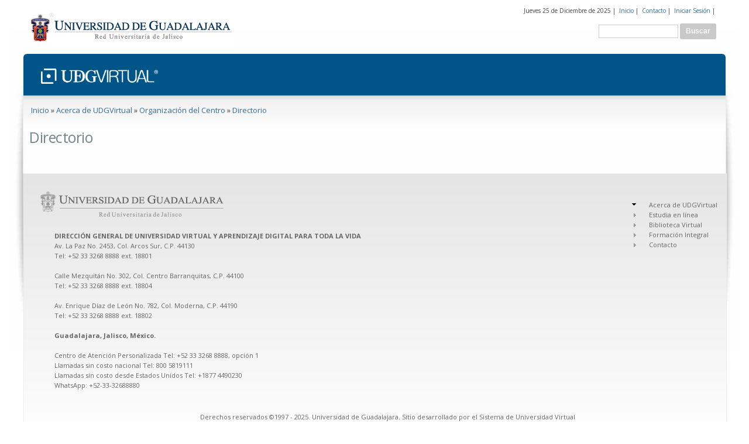

--- FILE ---
content_type: text/html; charset=utf-8
request_url: https://www.udgvirtual.udg.mx/directorio/COORDINACI%C3%93N-DE-MAESTR%C3%8DA-EN-PERIODISMO-DIGITAL
body_size: 7530
content:
<!DOCTYPE html PUBLIC "-//W3C//DTD HTML+RDFa 1.1//EN">
<html lang="es" dir="ltr" version="HTML+RDFa 1.1"
  xmlns:content="http://purl.org/rss/1.0/modules/content/"
  xmlns:dc="http://purl.org/dc/terms/"
  xmlns:foaf="http://xmlns.com/foaf/0.1/"
  xmlns:og="http://ogp.me/ns#"
  xmlns:rdfs="http://www.w3.org/2000/01/rdf-schema#"
  xmlns:sioc="http://rdfs.org/sioc/ns#"
  xmlns:sioct="http://rdfs.org/sioc/types#"
  xmlns:skos="http://www.w3.org/2004/02/skos/core#"
  xmlns:xsd="http://www.w3.org/2001/XMLSchema#">
<head profile="http://www.w3.org/1999/xhtml/vocab">
  <!-- Carga de la barra de accesos de la UdeG -->
<link rel="shortcut icon" href="/sites/default/files/favicon.ico" type="image/vnd.microsoft.icon">
<!--<script type="text/javascript" src="https://www.udg.mx/menu/udg-menu.js"></script>
<script type="text/javascript">
	var UDGMenuWidth ='100%';
	document.writeln( crearTag( 'div', 'id="udg_menu_principal"' ) ); setTimeout( 'UDGMenu()', 20 );
</script>
<link rel='stylesheet' type='text/css' href='https://www.udg.mx/menu/udg-menu.css'>
<!-- Fin de la carga de la barra de accesos de la UdeG -->
  <meta http-equiv="Content-Type" content="text/html; charset=utf-8" />
<meta name="Generator" content="Drupal 7 (http://drupal.org)" />
<link rel="shortcut icon" href="https://www.udgvirtual.udg.mx/sites/default/files/escudo2_0.png" type="image/png" />
<meta name="viewport" content="width=device-width, initial-scale=1, maximum-scale=1, minimum-scale=1, user-scalable=no" />
  <title>Directorio | UDGPlus</title>
  <style type="text/css" media="all">
@import url("https://www.udgvirtual.udg.mx/modules/system/system.base.css?shwv08");
@import url("https://www.udgvirtual.udg.mx/modules/system/system.menus.css?shwv08");
@import url("https://www.udgvirtual.udg.mx/modules/system/system.messages.css?shwv08");
@import url("https://www.udgvirtual.udg.mx/modules/system/system.theme.css?shwv08");
</style>
<style type="text/css" media="all">
@import url("https://www.udgvirtual.udg.mx/sites/all/modules/calendar/css/calendar_multiday.css?shwv08");
@import url("https://www.udgvirtual.udg.mx/sites/all/modules/colorbox_node/colorbox_node.css?shwv08");
@import url("https://www.udgvirtual.udg.mx/modules/comment/comment.css?shwv08");
@import url("https://www.udgvirtual.udg.mx/sites/all/modules/date/date_api/date.css?shwv08");
@import url("https://www.udgvirtual.udg.mx/sites/all/modules/date/date_popup/themes/datepicker.1.7.css?shwv08");
@import url("https://www.udgvirtual.udg.mx/sites/all/modules/date/date_repeat_field/date_repeat_field.css?shwv08");
@import url("https://www.udgvirtual.udg.mx/modules/field/theme/field.css?shwv08");
@import url("https://www.udgvirtual.udg.mx/sites/all/modules/filetree/filetree.css?shwv08");
@import url("https://www.udgvirtual.udg.mx/modules/node/node.css?shwv08");
@import url("https://www.udgvirtual.udg.mx/modules/poll/poll.css?shwv08");
@import url("https://www.udgvirtual.udg.mx/modules/search/search.css?shwv08");
@import url("https://www.udgvirtual.udg.mx/modules/user/user.css?shwv08");
@import url("https://www.udgvirtual.udg.mx/sites/all/modules/views/css/views.css?shwv08");
@import url("https://www.udgvirtual.udg.mx/sites/all/modules/ckeditor/css/ckeditor.css?shwv08");
</style>
<style type="text/css" media="all">
@import url("https://www.udgvirtual.udg.mx/sites/all/modules/colorbox/styles/default/colorbox_style.css?shwv08");
@import url("https://www.udgvirtual.udg.mx/sites/all/modules/ctools/css/ctools.css?shwv08");
@import url("https://www.udgvirtual.udg.mx/sites/all/modules/desarrollo/encuesta/encuesta.css?shwv08");
@import url("https://www.udgvirtual.udg.mx/sites/all/modules/desarrollo/idiomas/idiomas.css?shwv08");
@import url("https://www.udgvirtual.udg.mx/sites/all/modules/desarrollo/idiomas2/idiomas2.css?shwv08");
@import url("https://www.udgvirtual.udg.mx/sites/all/modules/desarrollo/induccion/induccion.css?shwv08");
@import url("https://www.udgvirtual.udg.mx/sites/all/modules/desarrollo/info_programa/info_programa.css?shwv08");
@import url("https://www.udgvirtual.udg.mx/sites/all/modules/desarrollo/mahara/mahara.css?shwv08");
@import url("https://www.udgvirtual.udg.mx/sites/all/modules/desarrollo/mdoctorado/mdoctorado.css?shwv08");
@import url("https://www.udgvirtual.udg.mx/sites/all/modules/desarrollo/metacampus/metacampus.css?shwv08");
@import url("https://www.udgvirtual.udg.mx/sites/all/modules/desarrollo/mggi/mggi.css?shwv08");
@import url("https://www.udgvirtual.udg.mx/sites/all/modules/desarrollo/moodlecompetencias/moodlecompetencias.css?shwv08");
@import url("https://www.udgvirtual.udg.mx/sites/all/modules/desarrollo/moodledoc/moodledoc.css?shwv08");
@import url("https://www.udgvirtual.udg.mx/sites/all/modules/desarrollo/moodledsw/moodledsw.css?shwv08");
@import url("https://www.udgvirtual.udg.mx/sites/all/modules/desarrollo/moodleexcool/moodleexcool.css?shwv08");
@import url("https://www.udgvirtual.udg.mx/sites/all/modules/desarrollo/moodlegcp/moodlegcp.css?shwv08");
@import url("https://www.udgvirtual.udg.mx/sites/all/modules/desarrollo/moodlelic/moodlelic.css?shwv08");
@import url("https://www.udgvirtual.udg.mx/sites/all/modules/desarrollo/moodlelmd/moodlelmd.css?shwv08");
@import url("https://www.udgvirtual.udg.mx/sites/all/modules/desarrollo/moodlestats/moodlestats.css?shwv08");
@import url("https://www.udgvirtual.udg.mx/sites/all/modules/desarrollo/moodletwo/moodletwo.css?shwv08");
@import url("https://www.udgvirtual.udg.mx/sites/all/modules/desarrollo/moodleyachay/moodleyachay.css?shwv08");
@import url("https://www.udgvirtual.udg.mx/sites/all/modules/desarrollo/periodismo/periodismo.css?shwv08");
@import url("https://www.udgvirtual.udg.mx/sites/all/modules/desarrollo/posgrados/posgrados.css?shwv08");
@import url("https://www.udgvirtual.udg.mx/sites/all/modules/desarrollo/profiler/profiler.css?shwv08");
@import url("https://www.udgvirtual.udg.mx/sites/all/modules/desarrollo/tutor/tutor.css?shwv08");
@import url("https://www.udgvirtual.udg.mx/sites/all/modules/desarrollo/tutorias/tutorias.css?shwv08");
@import url("https://www.udgvirtual.udg.mx/sites/all/modules/responsive_menus/styles/meanMenu/meanmenu.min.css?shwv08");
@import url("https://www.udgvirtual.udg.mx/sites/all/libraries/superfish/css/superfish.css?shwv08");
</style>
<style type="text/css" media="all">
@import url("https://www.udgvirtual.udg.mx/sites/all/themes/omega/alpha/css/alpha-reset.css?shwv08");
@import url("https://www.udgvirtual.udg.mx/sites/all/themes/omega/alpha/css/alpha-mobile.css?shwv08");
@import url("https://www.udgvirtual.udg.mx/sites/all/themes/omega/alpha/css/alpha-alpha.css?shwv08");
@import url("https://www.udgvirtual.udg.mx/sites/all/themes/omega/omega/css/formalize.css?shwv08");
@import url("https://www.udgvirtual.udg.mx/sites/all/themes/omega/omega/css/omega-text.css?shwv08");
@import url("https://www.udgvirtual.udg.mx/sites/all/themes/omega/omega/css/omega-branding.css?shwv08");
@import url("https://www.udgvirtual.udg.mx/sites/all/themes/omega/omega/css/omega-menu.css?shwv08");
@import url("https://www.udgvirtual.udg.mx/sites/all/themes/omega/omega/css/omega-forms.css?shwv08");
@import url("https://www.udgvirtual.udg.mx/sites/all/themes/omega/omega/css/omega-visuals.css?shwv08");
</style>

<!--[if lte IE 8]>
<link type="text/css" rel="stylesheet" href="https://www.udgvirtual.udg.mx/sites/all/themes/drudg7/css/ie-lte-8.css?shwv08" media="all" />
<![endif]-->

<!--[if lte IE 7]>
<link type="text/css" rel="stylesheet" href="https://www.udgvirtual.udg.mx/sites/all/themes/drudg7/css/ie-lte-7.css?shwv08" media="all" />
<![endif]-->
<style type="text/css" media="all">
@import url("https://www.udgvirtual.udg.mx/sites/all/themes/drudg7/css/global.css?shwv08");
</style>

<!--[if (lt IE 9)&(!IEMobile)]>
<style type="text/css" media="all">
@import url("https://www.udgvirtual.udg.mx/sites/all/themes/drudg7/css/drudg7-alpha-default.css?shwv08");
@import url("https://www.udgvirtual.udg.mx/sites/all/themes/drudg7/css/drudg7-alpha-default-normal.css?shwv08");
@import url("https://www.udgvirtual.udg.mx/sites/all/themes/omega/alpha/css/grid/alpha_default/normal/alpha-default-normal-12.css?shwv08");
</style>
<![endif]-->

<!--[if gte IE 9]><!-->
<style type="text/css" media="all and (min-width: 0px) and (min-device-width: 0px), (max-device-width: 740px) and (min-width: 740px) and (orientation:landscape)">
@import url("https://www.udgvirtual.udg.mx/sites/all/themes/drudg7/css/drudg7-alpha-default.css?shwv08");
@import url("https://www.udgvirtual.udg.mx/sites/all/themes/drudg7/css/drudg7-alpha-default-fluid.css?shwv08");
@import url("https://www.udgvirtual.udg.mx/sites/all/themes/omega/alpha/css/grid/alpha_default/fluid/alpha-default-fluid-12.css?shwv08");
</style>
<!--<![endif]-->

<!--[if gte IE 9]><!-->
<style type="text/css" media="all and (min-width: 740px) and (min-device-width: 740px), (max-device-width: 800px) and (min-width: 740px) and (orientation:landscape)">
@import url("https://www.udgvirtual.udg.mx/sites/all/themes/drudg7/css/drudg7-alpha-default.css?shwv08");
@import url("https://www.udgvirtual.udg.mx/sites/all/themes/drudg7/css/drudg7-alpha-default-narrow.css?shwv08");
@import url("https://www.udgvirtual.udg.mx/sites/all/themes/omega/alpha/css/grid/alpha_default/narrow/alpha-default-narrow-12.css?shwv08");
</style>
<!--<![endif]-->

<!--[if gte IE 9]><!-->
<style type="text/css" media="all and (min-width: 980px) and (min-device-width: 980px), all and (max-device-width: 1024px) and (min-width: 1024px) and (orientation:landscape)">
@import url("https://www.udgvirtual.udg.mx/sites/all/themes/drudg7/css/drudg7-alpha-default.css?shwv08");
@import url("https://www.udgvirtual.udg.mx/sites/all/themes/drudg7/css/drudg7-alpha-default-normal.css?shwv08");
@import url("https://www.udgvirtual.udg.mx/sites/all/themes/omega/alpha/css/grid/alpha_default/normal/alpha-default-normal-12.css?shwv08");
</style>
<!--<![endif]-->

<!--[if gte IE 9]><!-->
<style type="text/css" media="all and (min-width: 1220px)">
@import url("https://www.udgvirtual.udg.mx/sites/all/themes/drudg7/css/drudg7-alpha-default.css?shwv08");
@import url("https://www.udgvirtual.udg.mx/sites/all/themes/drudg7/css/drudg7-alpha-default-wide.css?shwv08");
@import url("https://www.udgvirtual.udg.mx/sites/all/themes/omega/alpha/css/grid/alpha_default/wide/alpha-default-wide-12.css?shwv08");
</style>
<!--<![endif]-->
  <script type="text/javascript" src="https://www.udgvirtual.udg.mx/sites/all/modules/jquery_update/replace/jquery/1.7/jquery.min.js?v=1.7.2"></script>
<script type="text/javascript" src="https://www.udgvirtual.udg.mx/misc/jquery-extend-3.4.0.js?v=1.7.2"></script>
<script type="text/javascript" src="https://www.udgvirtual.udg.mx/misc/jquery-html-prefilter-3.5.0-backport.js?v=1.7.2"></script>
<script type="text/javascript" src="https://www.udgvirtual.udg.mx/misc/jquery.once.js?v=1.2"></script>
<script type="text/javascript" src="https://www.udgvirtual.udg.mx/misc/drupal.js?shwv08"></script>
<script type="text/javascript" src="https://www.udgvirtual.udg.mx/misc/ajax.js?v=7.78"></script>
<script type="text/javascript" src="https://www.udgvirtual.udg.mx/sites/all/modules/jquery_update/js/jquery_update.js?v=0.0.1"></script>
<script type="text/javascript" src="https://www.udgvirtual.udg.mx/sites/all/modules/filetree/filetree.js?shwv08"></script>
<script type="text/javascript" src="https://www.udgvirtual.udg.mx/sites/default/files/languages/es_xlvHwnM4usagq5iS4wARUggX1dnINol5GtWCl8xrEN4.js?shwv08"></script>
<script type="text/javascript" src="https://www.udgvirtual.udg.mx/sites/all/libraries/colorbox/jquery.colorbox-min.js?shwv08"></script>
<script type="text/javascript" src="https://www.udgvirtual.udg.mx/sites/all/modules/colorbox/js/colorbox.js?shwv08"></script>
<script type="text/javascript" src="https://www.udgvirtual.udg.mx/sites/all/modules/colorbox/styles/default/colorbox_style.js?shwv08"></script>
<script type="text/javascript" src="https://www.udgvirtual.udg.mx/sites/all/modules/colorbox/js/colorbox_load.js?shwv08"></script>
<script type="text/javascript" src="https://www.udgvirtual.udg.mx/sites/all/modules/responsive_menus/styles/meanMenu/jquery.meanmenu.min.js?shwv08"></script>
<script type="text/javascript" src="https://www.udgvirtual.udg.mx/sites/all/modules/responsive_menus/styles/meanMenu/responsive_menus_mean_menu.js?shwv08"></script>
<script type="text/javascript" src="https://www.udgvirtual.udg.mx/sites/all/modules/google_analytics/googleanalytics.js?shwv08"></script>
<script type="text/javascript" src="https://www.googletagmanager.com/gtag/js?id=G-82M70NQJTV"></script>
<script type="text/javascript">
<!--//--><![CDATA[//><!--
window.dataLayer = window.dataLayer || [];function gtag(){dataLayer.push(arguments)};gtag("js", new Date());gtag("set", "developer_id.dMDhkMT", true);gtag("config", "G-82M70NQJTV", {"groups":"default"});
//--><!]]>
</script>
<script type="text/javascript" src="https://www.udgvirtual.udg.mx/misc/progress.js?v=7.78"></script>
<script type="text/javascript" src="https://www.udgvirtual.udg.mx/sites/all/modules/colorbox_node/colorbox_node.js?shwv08"></script>
<script type="text/javascript" src="https://www.udgvirtual.udg.mx/sites/all/libraries/superfish/jquery.hoverIntent.minified.js?shwv08"></script>
<script type="text/javascript" src="https://www.udgvirtual.udg.mx/sites/all/libraries/superfish/sfsmallscreen.js?shwv08"></script>
<script type="text/javascript" src="https://www.udgvirtual.udg.mx/sites/all/libraries/superfish/supposition.js?shwv08"></script>
<script type="text/javascript" src="https://www.udgvirtual.udg.mx/sites/all/libraries/superfish/superfish.js?shwv08"></script>
<script type="text/javascript" src="https://www.udgvirtual.udg.mx/sites/all/libraries/superfish/supersubs.js?shwv08"></script>
<script type="text/javascript" src="https://www.udgvirtual.udg.mx/sites/all/modules/superfish/superfish.js?shwv08"></script>
<script type="text/javascript" src="https://www.udgvirtual.udg.mx/sites/all/themes/omega/omega/js/jquery.formalize.js?shwv08"></script>
<script type="text/javascript" src="https://www.udgvirtual.udg.mx/sites/all/themes/omega/omega/js/omega-mediaqueries.js?shwv08"></script>
<script type="text/javascript">
<!--//--><![CDATA[//><!--
jQuery.extend(Drupal.settings, {"basePath":"\/","pathPrefix":"","ajaxPageState":{"theme":"drudg7","theme_token":"dIy-8kIhB6G650llzBVh_xuMbsUHeK3yZUVNgUa3kNg","jquery_version":"1.7","js":{"sites\/all\/modules\/jquery_update\/replace\/jquery\/1.7\/jquery.min.js":1,"misc\/jquery-extend-3.4.0.js":1,"misc\/jquery-html-prefilter-3.5.0-backport.js":1,"misc\/jquery.once.js":1,"misc\/drupal.js":1,"misc\/ajax.js":1,"sites\/all\/modules\/jquery_update\/js\/jquery_update.js":1,"sites\/all\/modules\/filetree\/filetree.js":1,"public:\/\/languages\/es_xlvHwnM4usagq5iS4wARUggX1dnINol5GtWCl8xrEN4.js":1,"sites\/all\/libraries\/colorbox\/jquery.colorbox-min.js":1,"sites\/all\/modules\/colorbox\/js\/colorbox.js":1,"sites\/all\/modules\/colorbox\/styles\/default\/colorbox_style.js":1,"sites\/all\/modules\/colorbox\/js\/colorbox_load.js":1,"sites\/all\/modules\/responsive_menus\/styles\/meanMenu\/jquery.meanmenu.min.js":1,"sites\/all\/modules\/responsive_menus\/styles\/meanMenu\/responsive_menus_mean_menu.js":1,"sites\/all\/modules\/google_analytics\/googleanalytics.js":1,"https:\/\/www.googletagmanager.com\/gtag\/js?id=G-82M70NQJTV":1,"0":1,"misc\/progress.js":1,"sites\/all\/modules\/colorbox_node\/colorbox_node.js":1,"sites\/all\/libraries\/superfish\/jquery.hoverIntent.minified.js":1,"sites\/all\/libraries\/superfish\/sfsmallscreen.js":1,"sites\/all\/libraries\/superfish\/supposition.js":1,"sites\/all\/libraries\/superfish\/superfish.js":1,"sites\/all\/libraries\/superfish\/supersubs.js":1,"sites\/all\/modules\/superfish\/superfish.js":1,"sites\/all\/themes\/omega\/omega\/js\/jquery.formalize.js":1,"sites\/all\/themes\/omega\/omega\/js\/omega-mediaqueries.js":1},"css":{"modules\/system\/system.base.css":1,"modules\/system\/system.menus.css":1,"modules\/system\/system.messages.css":1,"modules\/system\/system.theme.css":1,"sites\/all\/modules\/calendar\/css\/calendar_multiday.css":1,"sites\/all\/modules\/colorbox_node\/colorbox_node.css":1,"modules\/comment\/comment.css":1,"sites\/all\/modules\/date\/date_api\/date.css":1,"sites\/all\/modules\/date\/date_popup\/themes\/datepicker.1.7.css":1,"sites\/all\/modules\/date\/date_repeat_field\/date_repeat_field.css":1,"modules\/field\/theme\/field.css":1,"sites\/all\/modules\/filetree\/filetree.css":1,"modules\/node\/node.css":1,"modules\/poll\/poll.css":1,"modules\/search\/search.css":1,"modules\/user\/user.css":1,"sites\/all\/modules\/views\/css\/views.css":1,"sites\/all\/modules\/ckeditor\/css\/ckeditor.css":1,"sites\/all\/modules\/colorbox\/styles\/default\/colorbox_style.css":1,"sites\/all\/modules\/ctools\/css\/ctools.css":1,"sites\/all\/modules\/desarrollo\/encuesta\/encuesta.css":1,"sites\/all\/modules\/desarrollo\/idiomas\/idiomas.css":1,"sites\/all\/modules\/desarrollo\/idiomas2\/idiomas2.css":1,"sites\/all\/modules\/desarrollo\/induccion\/induccion.css":1,"sites\/all\/modules\/desarrollo\/info_programa\/info_programa.css":1,"sites\/all\/modules\/desarrollo\/mahara\/mahara.css":1,"sites\/all\/modules\/desarrollo\/mdoctorado\/mdoctorado.css":1,"sites\/all\/modules\/desarrollo\/metacampus\/metacampus.css":1,"sites\/all\/modules\/desarrollo\/mggi\/mggi.css":1,"sites\/all\/modules\/desarrollo\/moodlecompetencias\/moodlecompetencias.css":1,"sites\/all\/modules\/desarrollo\/moodledoc\/moodledoc.css":1,"sites\/all\/modules\/desarrollo\/moodledsw\/moodledsw.css":1,"sites\/all\/modules\/desarrollo\/moodleexcool\/moodleexcool.css":1,"sites\/all\/modules\/desarrollo\/moodlegcp\/moodlegcp.css":1,"sites\/all\/modules\/desarrollo\/moodlelic\/moodlelic.css":1,"sites\/all\/modules\/desarrollo\/moodlelmd\/moodlelmd.css":1,"sites\/all\/modules\/desarrollo\/moodlestats\/moodlestats.css":1,"sites\/all\/modules\/desarrollo\/moodletwo\/moodletwo.css":1,"sites\/all\/modules\/desarrollo\/moodleyachay\/moodleyachay.css":1,"sites\/all\/modules\/desarrollo\/periodismo\/periodismo.css":1,"sites\/all\/modules\/desarrollo\/posgrados\/posgrados.css":1,"sites\/all\/modules\/desarrollo\/profiler\/profiler.css":1,"sites\/all\/modules\/desarrollo\/tutor\/tutor.css":1,"sites\/all\/modules\/desarrollo\/tutorias\/tutorias.css":1,"sites\/all\/modules\/responsive_menus\/styles\/meanMenu\/meanmenu.min.css":1,"sites\/all\/libraries\/superfish\/css\/superfish.css":1,"sites\/all\/themes\/omega\/alpha\/css\/alpha-reset.css":1,"sites\/all\/themes\/omega\/alpha\/css\/alpha-mobile.css":1,"sites\/all\/themes\/omega\/alpha\/css\/alpha-alpha.css":1,"sites\/all\/themes\/omega\/omega\/css\/formalize.css":1,"sites\/all\/themes\/omega\/omega\/css\/omega-text.css":1,"sites\/all\/themes\/omega\/omega\/css\/omega-branding.css":1,"sites\/all\/themes\/omega\/omega\/css\/omega-menu.css":1,"sites\/all\/themes\/omega\/omega\/css\/omega-forms.css":1,"sites\/all\/themes\/omega\/omega\/css\/omega-visuals.css":1,"sites\/all\/themes\/drudg7\/css\/ie-lte-8.css":1,"sites\/all\/themes\/drudg7\/css\/ie-lte-7.css":1,"sites\/all\/themes\/drudg7\/css\/global.css":1,"ie::normal::sites\/all\/themes\/drudg7\/css\/drudg7-alpha-default.css":1,"ie::normal::sites\/all\/themes\/drudg7\/css\/drudg7-alpha-default-normal.css":1,"ie::normal::sites\/all\/themes\/omega\/alpha\/css\/grid\/alpha_default\/normal\/alpha-default-normal-12.css":1,"fluid::sites\/all\/themes\/drudg7\/css\/drudg7-alpha-default.css":1,"fluid::sites\/all\/themes\/drudg7\/css\/drudg7-alpha-default-fluid.css":1,"sites\/all\/themes\/omega\/alpha\/css\/grid\/alpha_default\/fluid\/alpha-default-fluid-12.css":1,"narrow::sites\/all\/themes\/drudg7\/css\/drudg7-alpha-default.css":1,"narrow::sites\/all\/themes\/drudg7\/css\/drudg7-alpha-default-narrow.css":1,"sites\/all\/themes\/omega\/alpha\/css\/grid\/alpha_default\/narrow\/alpha-default-narrow-12.css":1,"normal::sites\/all\/themes\/drudg7\/css\/drudg7-alpha-default.css":1,"normal::sites\/all\/themes\/drudg7\/css\/drudg7-alpha-default-normal.css":1,"sites\/all\/themes\/omega\/alpha\/css\/grid\/alpha_default\/normal\/alpha-default-normal-12.css":1,"wide::sites\/all\/themes\/drudg7\/css\/drudg7-alpha-default.css":1,"wide::sites\/all\/themes\/drudg7\/css\/drudg7-alpha-default-wide.css":1,"sites\/all\/themes\/omega\/alpha\/css\/grid\/alpha_default\/wide\/alpha-default-wide-12.css":1}},"colorbox":{"transition":"elastic","speed":"350","opacity":"0.85","slideshow":true,"slideshowAuto":false,"slideshowSpeed":"2500","slideshowStart":"start slideshow","slideshowStop":"stop slideshow","current":"{current} of {total}","previous":"\u00ab Prev","next":"Next \u00bb","close":"Close","overlayClose":true,"returnFocus":true,"maxWidth":"98%","maxHeight":"98%","initialWidth":"300","initialHeight":"250","fixed":true,"scrolling":false,"mobiledetect":true,"mobiledevicewidth":"480px"},"responsive_menus":[{"selectors":"#zone-menu","container":"body","trigger_txt":"\u003Cdiv class=\u0022titulo_menu\u0022\u003E Sistema de Universidad Virtual\u003C\/div\u003E\u003Cspan \/\u003E\u003Cspan \/\u003E\u003Cspan \/\u003E","close_txt":"","close_size":"18px","position":"left","media_size":"740","show_children":"1","expand_children":"1","expand_txt":"+","contract_txt":"-","remove_attrs":"1","responsive_menus_style":"mean_menu"}],"googleanalytics":{"account":["G-82M70NQJTV"],"trackOutbound":1,"trackMailto":1,"trackDownload":1,"trackDownloadExtensions":"7z|aac|arc|arj|asf|asx|avi|bin|csv|doc|exe|flv|gif|gz|gzip|hqx|jar|jpe?g|js|mp(2|3|4|e?g)|mov(ie)?|msi|msp|pdf|phps|png|ppt|qtm?|ra(m|r)?|sea|sit|tar|tgz|torrent|txt|wav|wma|wmv|wpd|xls|xml|z|zip","trackColorbox":1},"urlIsAjaxTrusted":{"\/directorio\/COORDINACI%C3%93N-DE-MAESTR%C3%8DA-EN-PERIODISMO-DIGITAL":true},"superfish":{"1":{"id":"1","sf":{"delay":"300","animation":{"opacity":"show","height":"show"},"speed":"\u0027fast\u0027","autoArrows":true,"dropShadows":true,"disableHI":false},"plugins":{"smallscreen":{"mode":"useragent_custom","useragent":"iphone|android|ipad","addSelected":false,"menuClasses":false,"hyperlinkClasses":false,"title":"Men\u00fa"},"supposition":true,"bgiframe":false,"supersubs":{"minWidth":"12","maxWidth":"27","extraWidth":1}}}},"colorbox_node":{"width":"600px","height":"600px"},"omega":{"layouts":{"primary":"normal","order":["fluid","narrow","normal","wide"],"queries":{"fluid":"all and (min-width: 0px) and (min-device-width: 0px), (max-device-width: 740px) and (min-width: 740px) and (orientation:landscape)","narrow":"all and (min-width: 740px) and (min-device-width: 740px), (max-device-width: 800px) and (min-width: 740px) and (orientation:landscape)","normal":"all and (min-width: 980px) and (min-device-width: 980px), all and (max-device-width: 1024px) and (min-width: 1024px) and (orientation:landscape)","wide":"all and (min-width: 1220px)"}}}});
//--><!]]>
</script>
  <!--[if lt IE 9]><script src="http://html5shiv.googlecode.com/svn/trunk/html5.js"></script><![endif]-->
	<!---  communication joornu's code  -->
		<meta name="facebook-domain-verification" content="su47wlumcgfcin8cscvkm8y4euv735" />

			<!-- Global site tag (gtag.js) - Google Analytics -->
			<script async src="https://www.googletagmanager.com/gtag/js?id=UA-4661595-14"></script>
			<script>
			  window.dataLayer = window.dataLayer || [];
			  function gtag(){dataLayer.push(arguments);}
			  gtag('js', new Date());

			  gtag('config', 'UA-4661595-14');
			</script>

			<!-- Meta Pixel Code -->
			<script>
			!function(f,b,e,v,n,t,s)
			{if(f.fbq)return;n=f.fbq=function(){n.callMethod?n.callMethod.apply(n,arguments):n.queue.push(arguments)};
			if(!f._fbq)f._fbq=n;n.push=n;n.loaded=!0;n.version='2.0';
			n.queue=[];t=b.createElement(e);t.async=!0;
			t.src=v;s=b.getElementsByTagName(e)[0];
			s.parentNode.insertBefore(t,s)}(window, document,'script', 'https://connect.facebook.net/en_US/fbevents.js');
			fbq('init', '2865787267056618');
			fbq('track', 'PageView');
			</script>
			<noscript><img height="1" width="1" style="display:none" src="https://www.facebook.com/tr?id=2865787267056618&ev=PageView&noscript=1" /></noscript>
			<!-- End Meta Pixel Code -->
</head>
<body class="html not-front not-logged-in page-directorio page-directorio-coordinación-de-maestría-en-periodismo-digital context-directorio">
  <div id="skip-link">
    <a href="#main-content" class="element-invisible element-focusable">Pasar al contenido principal</a>
  </div>
  <div class="region region-page-top" id="region-page-top">
  <div class="region-inner region-page-top-inner">
      </div>
</div>  <div class="page clearfix" id="page">
      <header id="section-header" class="section section-header">
  <div id="zone-user-wrapper" class="zone-wrapper zone-user-wrapper clearfix">  
  <div id="zone-user" class="zone zone-user clearfix container-12">
    <div class="grid-8 region region-user-first" id="region-user-first">
  <div class="region-inner region-user-first-inner">
    <div class="block block-block block-1 block-block-1 odd block-without-title" id="block-block-1">
  <div class="block-inner clearfix">
                
    <div class="content clearfix">
      <div class="logo-udg">
	<a class="active" href="http://www.udg.mx/" rel="home" title=""><img alt="Unniversidad de Guadalajara - Red Universitaria de Jalisco" id="logo" src="https://www.udgvirtual.udg.mx/sites/default/files/logo.jpg" style="width: 350px; height: 82px;" /></a></div>
    </div>
  </div>
</div>  </div>
</div><div class="grid-1 region region-user-second" id="region-user-second">
  <div class="region-inner region-user-second-inner">
    <div class="block block-block block-8 block-block-8 odd block-without-title" id="block-block-8">
  <div class="block-inner clearfix">
                
    <div class="content clearfix">
      <ul>

<li>Jueves 25 de Diciembre de 2025&nbsp;|&nbsp;</li>

 
         <li><a href="/">Inicio</a>&nbsp;|&nbsp;</li>

 
         <li><a href="/webform/contacto">Contacto</a>&nbsp;|&nbsp;</li>


<li><a title="" href="/user" >Iniciar Sesi&oacute;n</a>&nbsp;|&nbsp;</li>


</ul>
<!--Bienvenido <php print $GLOBALS["user"] -> name; ?>, <a title="" href="https://www.udgvirtual.udg.mx/cas/logout?service=<php print urlencode($base_url.'/logout'); ?>">Cerrar Sesi&oacute;n</a-->    </div>
  </div>
</div><div class="block block-search block-form block-search-form even block-without-title" id="block-search-form">
  <div class="block-inner clearfix">
                
    <div class="content clearfix">
      <form action="/directorio/COORDINACI%C3%93N-DE-MAESTR%C3%8DA-EN-PERIODISMO-DIGITAL" method="post" id="search-block-form" accept-charset="UTF-8"><div><div class="container-inline">
      <h2 class="element-invisible">Formulario de búsqueda</h2>
    <div class="form-item form-type-textfield form-item-search-block-form">
  <label class="element-invisible" for="edit-search-block-form--2">Buscar </label>
 <input title="Escriba lo que quiere buscar." type="text" id="edit-search-block-form--2" name="search_block_form" value="" size="15" maxlength="128" class="form-text" />
</div>
<div class="form-actions form-wrapper" id="edit-actions"><input type="submit" id="edit-submit" name="op" value="Buscar" class="form-submit" /></div><input type="hidden" name="form_build_id" value="form-Hh6r7EPqcphBo1f3HXxxXriztj3Yf8DriQ40WkRsC9Q" />
<input type="hidden" name="form_id" value="search_block_form" />
</div>
</div></form>    </div>
  </div>
</div>  </div>
</div>  </div>
</div><div id="zone-branding-wrapper" class="zone-wrapper zone-branding-wrapper clearfix">  
  <div id="zone-branding" class="zone zone-branding clearfix container-12">
    <div class="grid-12 region region-branding" id="region-branding">
  <div class="region-inner region-branding-inner">
        <div class="branding-data clearfix">
                        <hgroup class="site-name-slogan">        
                                <h2 class="site-name"><a href="/" title="Inicio">UDGPlus</a></h2>
                              </hgroup>
            <!-- pp code -->
      	<div class="blabla" style="float: right; margin-top:25px; margin-right: 10px;">
      		<a href="https://www.udgvirtual.udg.mx/"><img src="/sites/all/themes/omega/omega/images/udgvirtual_logo_esquina.png" width="200px"/></a>      	</div>
      	<!-- pp code fin -->
    </div>
          </div>
</div>  </div>
</div><div id="zone-menu-wrapper" class="zone-wrapper zone-menu-wrapper clearfix">  
  <div id="zone-menu" class="zone zone-menu clearfix container-12">
    <div class="grid-12 region region-menu" id="region-menu">
  <div class="region-inner region-menu-inner">
        <div class="block block-superfish block-1 block-superfish-1 odd block-without-title" id="block-superfish-1">
  <div class="block-inner clearfix">
                
    <div class="content clearfix">
      <ul id="superfish-1" class="menu sf-menu sf-menu-men- sf-horizontal sf-style-none sf-total-items-5 sf-parent-items-2 sf-single-items-3"><li id="menu-218-1" class="active-trail first odd sf-item-1 sf-depth-1 sf-total-children-1 sf-parent-children-1 sf-single-children-0 menuparent"><a href="/" title="" class="sf-depth-1 menuparent">Acerca de UDGVirtual</a><ul><li id="menu-3770-1" class="active-trail firstandlast odd sf-item-1 sf-depth-2 sf-total-children-1 sf-parent-children-0 sf-single-children-1 menuparent"><a href="/" title="" class="sf-depth-2 menuparent">Organización del Centro</a><ul><li id="menu-1793-1" class="active-trail firstandlast odd sf-item-1 sf-depth-3 sf-no-children"><a href="/directorio" title="" class="sf-depth-3">Directorio</a></li></ul></li></ul></li><li id="menu-1847-1" class="middle even sf-item-2 sf-depth-1 sf-total-children-1 sf-parent-children-0 sf-single-children-1 menuparent"><a href="/webform/contacto" title="" class="sf-depth-1 menuparent">Estudia en línea</a><ul><li id="menu-4055-1" class="firstandlast odd sf-item-1 sf-depth-2 sf-no-children"><a href="http://educacioncontinua.udgvirtual.udg.mx/" title="" class="sf-depth-2">Educación Continua</a></li></ul></li><li id="menu-4089-1" class="middle odd sf-item-3 sf-depth-1 sf-no-children"><a href="http://biblioteca.udgvirtual.udg.mx/portal/" title="" class="sf-depth-1">Biblioteca Virtual</a></li><li id="menu-4090-1" class="middle even sf-item-4 sf-depth-1 sf-no-children"><a href="http://formacionintegral.udgvirtual.udg.mx/" title="" class="sf-depth-1">Formación Integral</a></li><li id="menu-837-1" class="last odd sf-item-5 sf-depth-1 sf-no-children"><a href="/webform/contacto" class="sf-depth-1">Contacto</a></li></ul>    </div>
  </div>
</div>  </div>
</div>
  </div>
</div>  
  <div id="zone-livevideo" class="zone zone-livevideo clearfix container-12">
    <div class="grid-12 region region-livevideo" id="region-livevideo">
  <div class="region-inner region-livevideo-inner">
      </div>
</div>  </div>
</header>    
      <section id="section-content" class="section section-content">
  <div id="zone-content-wrapper" class="zone-wrapper zone-content-wrapper clearfix">  
  <div id="zone-content" class="zone zone-content clearfix container-12">
            <div id="breadcrumb" class="grid-12"><h2 class="element-invisible">Se encuentra usted aquí</h2><div class="breadcrumb"><a href="/">Inicio</a> » <a href="/" title="">Acerca de UDGVirtual</a> » <a href="/" title="">Organización del Centro</a> » <a href="/directorio">Directorio</a></div></div>
     
        <div class="grid-12 region region-content" id="region-content">
  <div class="region-inner region-content-inner">
    <a id="main-content"></a>
                            <h1 class="title" id="page-title">Directorio</h1>
            
                        <div class="block block-system block-main block-system-main odd block-without-title" id="block-system-main">
  <div class="block-inner clearfix">
                
    <div class="content clearfix">
      <div class="view view-directorio view-id-directorio view-display-id-page view-dom-id-2d093e76737d308b391e840b703371db">
        
  
  
  
  
  
  
  
  
</div>    </div>
  </div>
</div>      </div>
</div>  </div>
</div></section>    
  
      <footer id="section-footer" class="section section-footer">
  <div id="zone-footer-wrapper" class="zone-wrapper zone-footer-wrapper clearfix">  
  <div id="zone-footer" class="zone zone-footer clearfix container-12">
    <div class="grid-12 region region-footer-second" id="region-footer-second">
  <div class="region-inner region-footer-second-inner">
    <div class="block block-block block-2 block-block-2 odd block-without-title" id="block-block-2">
  <div class="block-inner clearfix">
                
    <div class="content clearfix">
      <p> </p>
<p><strong><a href="http://www.udgvirtual.udg.mx" target="_blank">DIRECCIÓN GENERAL DE UNIVERSIDAD VIRTUAL Y APRENDIZAJE DIGITAL PARA TODA LA VIDA </a></strong></p>
<pre>
Av. La Paz No. 2453, Col. Arcos Sur, C.P. 44130
Tel: +52 33 3268 8888‏ ext. 18801

Calle Mezquitán No. 302, Col. Centro Barranquitas, C.P. 44100
Tel: +52 33 3268 8888‏ ext. 18804

Av. Enrique Díaz de León No. 782, Col. Moderna, C.P. 44190
Tel: +52 33 3268 8888‏ ext. 18802

<strong>Guadalajara, Jalisco, México.</strong>

Centro de Atención Personalizada Tel: ‎+52 33 3268‎ 8888, opción 1
Llamadas sin costo nacional Tel: 800 5819111
Llamadas sin costo desde Estados Unidos Tel: +1877 4490230
WhatsApp: +52-33-32688880

</pre>    </div>
  </div>
</div><div class="block block-menu block-menu-men- block-menu-menu-men- even block-without-title" id="block-menu-menu-men-">
  <div class="block-inner clearfix">
                
    <div class="content clearfix">
      <ul class="menu"><li class="first expanded active-trail"><a href="/" title="" class="active-trail">Acerca de UDGVirtual</a><ul class="menu"><li class="first last expanded active-trail"><a href="/" title="" class="active-trail">Organización del Centro</a><ul class="menu"><li class="first last leaf active-trail"><a href="/directorio" title="" class="active-trail active">Directorio</a></li>
</ul></li>
</ul></li>
<li class="collapsed"><a href="/webform/contacto" title="">Estudia en línea</a></li>
<li class="leaf"><a href="http://biblioteca.udgvirtual.udg.mx/portal/" title="">Biblioteca Virtual</a></li>
<li class="leaf"><a href="http://formacionintegral.udgvirtual.udg.mx/" title="">Formación Integral</a></li>
<li class="last leaf"><a href="/webform/contacto">Contacto</a></li>
</ul>    </div>
  </div>
</div><div class="block block-block block-3 block-block-3 odd block-without-title" id="block-block-3">
  <div class="block-inner clearfix">
                
    <div class="content clearfix">
      <p>Derechos reservados ©1997 - 2025. Universidad de Guadalajara. Sitio desarrollado por el Sistema de Universidad Virtual</p>    </div>
  </div>
</div>  </div>
</div>  </div>
</div></footer>  </div>  <div class="region region-page-bottom" id="region-page-bottom">
  <div class="region-inner region-page-bottom-inner">
      </div>
</div></body>
</html>


--- FILE ---
content_type: text/css
request_url: https://www.udgvirtual.udg.mx/sites/all/themes/drudg7/css/global.css?shwv08
body_size: 10474
content:
/*-----------------------------------------------------------------------------------

	Theme Name: DRUDGD7- MiUDG
	Theme URI: http://miudg.udg.mx
	Description: Rocking your WordPress world!
	Author: Gustavo Ogas, Felipe Neville
	Version: 1.0
	Author: Betty de la Mora, Gladstone Oliva
	Version: 2.0
-----------------------------------------------------------------------------------*/
@import url(https://fonts.googleapis.com/css?family=Open+Sans:400italic,700italic,400,700);
@import url(https://fonts.googleapis.com/css?family=Noticia+Text:400,700,400italic,700italic);

#zone-menu-wrapper{
	display: none;
}

.site-name-slogan{
	display: none;
}
.blabla{
	float:left!important;
	margin-left: 20px;
}
.section-footer{
	/*display:none;*/}
/*-----------------------------------------------------------------------------------*/
/*	Videos responsivos
/*-----------------------------------------------------------------------------------*/
.video-responsivo{
    overflow:hidden;
    padding-bottom:56.25%;
    position:relative;
    height:0;
}
.video-responsivo iframe{
    left:0;
    top:0;
    height:100%;
    width:100%;
    position:absolute;
}
/*-----------------------------------------------------------------------------------*/
/*	Noticias portada
/*-----------------------------------------------------------------------------------*/
/*.texto-noticia-principal .field-content {
	display: -webkit-box;
    -webkit-line-clamp: 5;
    -webkit-box-orient: vertical;
    overflow: hidden;
    justify-content: center;
    text-align: unset;
    text-align-last: right;
}*/
/*-----------------------------------------------------------------------------------*/
/*-----------------------------------------------------------------------------------*/
/*	0.	CSS Reset & Clearfix - http://meyerweb.com/eric/tools/css/reset/
/*-----------------------------------------------------------------------------------*/

html, body, div, span, applet, object, iframe, h1, h2, h3, h4, h5, h6, p, blockquote, pre, a, abbr, acronym, address, big, cite, code, del, dfn, em, font, img, ins, kbd, q, s, samp, small, strike, strong, sub, sup, tt, var, b, u, i, center, dl, dt, dd, ol, ul, li, fieldset, form, label, legend, table, caption, tbody, tfoot, thead, tr, th, td {
	margin: 0;
	padding: 0;
	border: 0;
	outline: 0;
	font-size: 100%;
	vertical-align: baseline;
	background: transparent;
}
body {
	line-height: 1.4em;
	font-family:"Open Sans",'lucida grande',tahoma,verdana,arial,sans-serif;
	color: #444444;
    direction: ltr;
    font-size: 13px;
    margin: 0 auto;
    padding: 0;
    text-align: left;
    unicode-bidi: embed;
}

ol, ul {
	list-style: none;
}
blockquote, q {
	quotes: none;
}
blockquote:before, blockquote:after, q:before, q:after {
	content: '';
	content: none;
}
:focus {
	outline: 0;
}
ins {
	text-decoration: none;
}
del {
	text-decoration: line-through;
}
table {
	border-collapse: collapse;
	border-spacing: 0;
}
.clearfix:after {
	content: ".";
	display: block;
	height: 0;
	clear: both;
	visibility: hidden;
}
.clearfix {
	display: inline-block;
} /* Hide from IE Mac \*/
.clearfix {
	display: block;
} /* End hide from IE Mac */
.none {
	display: none;
} /* End Clearfix */

.block ul li a.active{
	color: #336F9D;
}

 #region-menu{
	 margin-left:0;
	 margin-right:0;
	 width: 100%}

/*-----------------------------------------------------------------------------------*/
/*	1.	Document Setup (body, common classes, vertical rhythm, structure etc)
/*-----------------------------------------------------------------------------------*/

.block{
	margin-bottom: 30px;
	padding: 0;
	box-sizing:border-box;
   -webkit-box-sizing:border-box;
   -moz-box-sizing:border-box;
   -o-box-sizing:border-box;
   -ms-box-sizing:border-box;
	}
.block ul, .item-list ul {
    margin: 1em 0;
    padding: 0 0 0 1em;
}

.item-list ul {
    margin: 0 0 0.75em;
    padding: 0;
}
#zone-content p{
	margin:0px 0;
}
p.rteindent1{
	margin-left: 40px !important;
}

a:link, a:visited {
	cursor:pointer;
	color:#336F9D;
    text-decoration: none;
}
a:hover {
	opacity:0.7;
	text-decoration:none;
}
a img {
	border: none;
}
a > img {
	vertical-align: bottom;
}
h1, h2, h3{
	font-family: "Open Sans",'lucida grande',tahoma,verdana,arial,sans-serif; /*'Noticia Text', serif;*/
	line-height: 1.2em;
	font-weight:400;
	color:#73868A;
	margin:0;
	padding:0;
}
h4, h5, h6 {
	font-family: "Open Sans", 'lucida grande', tahoma, verdana, arial, sans-serif;
	line-height: 1.6em;
	font-weight:400;
	color:#73868A;
	margin:0;
	padding:0;
 }
h1 {
	font-size: 30px;
}
h2 {
	font-size: 20px !important;
	margin-bottom:10px !important;
}
h3 {
	font-size: 22px;
	margin-bottom:10px;
}
h4 {
	font-size: 18px;
}
/* - - - - */
#menu-programa h4 {
	margin: -40px 0px 20px -13px;
	font-family: "Open Sans", 'lucida grande', tahoma, verdana, arial, sans-serif;  /*'Noticia Text', serif;*/
}
h5 {
	font-size: 14px;
}
h6{
	font-size: 13px;
}
h1.site-name a, h2.site-name a {
	font-family: "Open Sans", 'lucida grande', tahoma, verdana, arial, sans-serif;
	color:#FFF;
	font-weight:normal;
	letter-spacing:0;
}
h1.title {
	font-size:30px;
	line-height: 35px;
	min-height: 24px;
	vertical-align: bottom;
	padding: 4px 0 24px; /*12 0 24*/
	color:#73868A;
	font-weight:400;
}
#region-footer-first,
#zone-menu,
#zone-header,
#zone-postscript,
#zone-preface,
#zone-content {
    border-left: thin solid #ECECEC;
    border-right: thin solid #ECECEC;
}

#region-footer-first{
	margin-left:-1px;
	margin-right:0;}

.front #page-title{
	display:none;}
a.active{
	font-weight: bold;
}

.node .content ul li {
    background: url("../images/li_dot.png") no-repeat scroll left 8px transparent;
    list-style: none outside none;
    margin: 1em;
    overflow: hidden;
    padding-left: 20px;
}

.node .content ol {
    list-style-type: decimal;
	margin-left: 2em;
    padding-left: 2em;
}

.node .content dt{
	font-weight: bold;}

.node .content dd {
    margin: 0 0 1em 2em;
    padding: 0;
}
.emph_a {
    background: url("images/enf_shi.png") no-repeat scroll left top #B2DBB1;
    border: thin solid #87BD7F;
    color: #006600;
    float: left;
    margin: 10px 8px 0 !important;
    max-width: 970px;
    min-width: 190px;
    padding: 1.5em;
}
.emph_b {
    background: url("images/enf_shi.png") no-repeat scroll left top #FFCC99;
    border: thin solid #FFA546;
    color: #97583F;
    float: left;
    margin: 10px 8px 0 !important;
    max-width: 970px;
    min-width: 190px;
    padding: 1.5em;
}
.emph_c {
    background: url("images/enf_shi.png") no-repeat scroll left top #FFFFCC;
    border: thin solid #FFDCAC;
    color: #97583F;
    float: left;
    margin: 10px 8px 0 !important;
    max-width: 970px;
    min-width: 190px;
    padding: 1.5em;
}
tr td{
	padding-top:10px;
	padding-bottom:10px;
}
/*-----------------------------------------------------------------------------------*/
/*	2.	Header Styles
/*-----------------------------------------------------------------------------------*/

/*menu de accesos directos */
#udg_menu_principal {
	display:none;
}

/*Menu inicio de sesi�n*/

#block-system-user-menu ul li.leaf{
	list-style-image:none;
	list-style-type: none;
	text-align: right;
}
#block-system-user-menu{
	display: inline-table;
}
.region-user-second-inner{
	text-align:right;
}
#block-search-form{
	display: inline-table;
}

/* warnnings alertas */
.not-logged-in .error{
	display:none;}

/*breadcrumb */
.breadcrumb{
	padding:15px 0;}

/*escudo*/
#zone-user-wrapper {
    padding: 0 0 10px 0;
}
/*buscador*/
#block-search-form{
    margin: 37px 0 0 0;
    padding: 0;
    text-align: right;
}


/* nombre sitio */

.site-name {
    margin-top: 0;
}

.site-name a {
    color: #FFFFFF;
    font-family: "Open Sans",'lucida grande',tahoma,verdana,arial,sans-serif;
    font-size: 18px;
    letter-spacing: 0;
    /*position: absolute;
    top: 18px;*/
    display:block;
    padding-top:20px;
    padding-left:10px;
}

#zone-branding {
	padding-bottom: 20px;
	-webkit-border-radius: 6px 6px 0px 0px;
        border-radius: 6px 6px 0px 0px;
}
.branding-data {
}

#zone-branding-wrapper {
	z-index:99;
}
#zone-branding{
	background: #005588;
}

.site-slogan {
	float:left;
}
.logo-img {
    float: right;
    left: 0;
    position: relative;
	width:250px !important;
	height:auto;
}

.site-slogan a {
    color: #FFFFFF;
   font-family: 'Quicksand','lucida grande',tahoma,verdana,arial,sans-serif;
    font-size: 17px;
    font-weight: normal;
    line-height: 69px;
    margin: 0;
    padding-left: 10px;
    text-decoration: none;
}

#search-block-form{
   padding:0px;
   text-align: center;
   margin:10px 0;
}

.logo-udg{
	text-align:center;
}

.logo-udg img{
	height:auto !important;
	width:290px !important;}

#region-branding .logo-img img{
	height: 69px;
}

/*zone content*/
#zone-content {
    background: url("../images/main_bg.jpg") repeat-x scroll 0 0 transparent;
}

/*-----------------------------------------------------------------------------------*/
/*	3.	Navigation & Menus
/*-----------------------------------------------------------------------------------*/
/* menu*/
#block-superfish-1 {

	background: #F7F7F7; /* Old browsers */


}
#block-superfish-1 a, #block-superfish-1 {
    color: #686767;
}
a.active #block-superfish-1 a.active {
	font-weight:bold;
}
#block-superfish-1, #block-superfish-1 ul {
		z-index:5;
	}

#block-superfish-1, #block-superfish-1 ul {
	list-style:none outside none;
	margin:0;
	padding:0;
}

#block-superfish-1 a {
    padding:0.3em 5px;
	border-left:none;
	border-top:none;
}
#block-superfish-1 a:hover, #block-superfish-1 a:active, #block-superfish-1 li.sfHover, #block-superfish-1 a:focus, #block-superfish-1 li:hover{
	background:none;}

#block-superfish-1 li:hover{
	background: #b6b6b6; /* Old browsers */
}

#block-superfish-1 li {
	/*height:46px; /*Quito para que no se superponga*/
	text-align:center;
	background: none;

-webkit-box-shadow: inset 1px 1px 0px 0px #FEFEFE;

        box-shadow: inset 1px 1px 0px 0px #FEFEFE;

	float:left;
	border-right: 1px solid #C9C9C9 !important;
	border-bottom:1px solid #DDD;

	margin: 0 0 0;
}
#block-superfish-1 li a{
	margin-top: 13px;
}
#block-superfish-1 li li {
	border-top: 0;
	background-color: #222;
}


#block-superfish-1 ul li ul{
	left: 0;
	top: 46px;
	border:none;
/*	padding-top:15px;*/ /*Quito para que no se superponga*/
	padding-top:0px;
	background:#202020 none repeat scroll 0 0;
	opacity:0.88;
	list-style:none outside none;
	display:none;
}
#block-superfish-1 ul li ul li {
-webkit-box-shadow: none;
        box-shadow: none;
	border-bottom:none;

	}


 #block-superfish-1 ul li ul li ul{
	left: 175px !important;
	top: 0;
}


/*#block-superfish-2 ul li ul li,*/ #block-superfish-1 ul li ul li{
	text-align:left;
	background-image:none;
	height: auto;
	padding:0px 15px 0px 5px;
	line-height: 1.5em;
/*	width:155px; */	/*Quito para que no se superponga*/
	clear:both;
}


/*#block-superfish-2 ul li ul li:hover,*/ #block-superfish-1 ul li ul li:hover{
	background: #000;
}

/*#block-superfish-2 ul li ul li a,*/ #block-superfish-1 ul li ul li a {/* Color de las ligas enlistadas */
	color:#FFF;
	text-decoration:none;
	height:auto;
}
/*#block-superfish-2 li li.menuparent,*/ #block-superfish-1 li li.menuparent {/* Imagen de un ?tem hijo cuando tiene hijos */
	background:transparent url("../images/ul_li_li_arrow.png") no-repeat right 50%;
}

#block-superfish-1 li li.menuparent:hover {/* Imagen en over de un ?tem hijo cuando tiene hijos */
	background:transparent url("../images/ul_li_li_arrow.png") no-repeat right 50%;
	background-color:#000;
}


#block-superfish-1 .menuparent a {
	padding-right: 15px;
	display: inline-block;
	padding-left: 18px;
}



#block-superfish-1 li ul li a{
	margin-top: 5px;
	margin-bottom: 5px;
}
#block-superfish-1 li.menuparent, #block-superfish-1 li.menuparent{
	background: url("../images/lin_navpar.gif") no-repeat scroll left top transparent
}



.sf-sub-indicator{
	display:none;
}

#block-superfish-1 li.menuparent:hover, #block-superfish-1 li.over, /*Repetici?n para encabezado del tema Garland. */ #block-superfish-1 li.menuparent:hover, #block-superfish-1 li.over {/* Imagen en over de un ?tem principal cuando tiene hijos */
	background:#B6B6B6;


}

#block-superfish-1 a.sf-with-ul {
  background: none;
}

.sf-menu.sf-horizontal.sf-shadow ul, .sf-menu.sf-vertical.sf-shadow ul, .sf-menu.sf-navbar.sf-shadow ul ul{
	border-bottom-left-radius:0;
	border-top-right-radius:0;
	padding:0 20px 0 0 !important;

}



/*Bloques de menu en el contenido*/
.zone-content .region-sidebar-first .block-menu li {
	margin:0;
	padding:0;
}

#superfish-1-select{
	font-size: 17px;
	font-family: "Open Sans", 'lucida grande', tahoma, verdana, arial, sans-serif;
	font-color: #42484E;
	display: block;
	width: 100%;
	/*float:right;*/
	/*margin: -45px 0 0 0;*/
	/*position: absolute;*/
	height: 45px;
	background: URL(../images/ico_menu_lista.png) no-repeat 97% 8px #fff;
	-moz-appearance: none;
	-webkit-appearance: none;
	-moz-user-select: none;
	-webkit-user-select: none;
	-ms-user-select: none;
	appearance: none;
	padding:10px 2px ;
	/*width: 90px;*/
	border-radius: 0;
}
.flexslider .slides img{
	height: auto;
}


/*-----------------------------------------------------------------------------------*/
/*	4.	Main Content Styles
/*-----------------------------------------------------------------------------------*/

/*-----------------------------------------------------------------------------------*/
/*	5.	Forms
/*-----------------------------------------------------------------------------------*/
/*PAGINADOR*/
ul.pager li.pager-first a, ul.pager li.pager-previous a, ul.pager li.pager-next a, ul.pager li.pager-last a {
	width:auto;
	padding-left:14px;
	padding-right:14px;
	background:none;
	color:#005D8C;
}
ul.pager li.pager-item a, ul.pager li.pager-first, ul.pager li.pager-previous,ul.pager li.pager-next, ul.pager li.pager-last{
	background:none;
	color:#005D8C;
	font-weight:100;
}
ul.pager li.pager-current {
	background:none;
	border-bottom:dotted 1px #005D8C;
	color:#005D8C;

}
ul.pager{
	background:none repeat scroll 0 0 #F2F2F2;
	box-shadow: 0 2px 5px 0 rgba(0, 0, 0, 0.3);
	margin-top: 10px !important;
	margin-bottom: 10px !important;
	}

.pager li.pager-next {
	right:70px;
	border-left:none;
}
.pager {
	background:none;
	border-color: none;
	border-radius: 0;
	border-style: none;
	border-width: none;
}
.pager li {
	border-right: none;
}

form {
	padding:10px;
	/*background-color:#f8f8f8;*/
}
.form-item, .form-actions {
	margin-top: 2em;
	margin-bottom: 2em;
}
/* UI Consistency */
::-moz-focus-inner {
 border: 0;
 padding: 0;
}
 input[type="search"]::-webkit-search-decoration {
 display: none;
}
input, button, select, textarea {
	margin: 0;
	vertical-align: middle;
}
button, input[type="reset"], input[type="submit"], input[type="button"] {
	text-shadow:none;
	-webkit-appearance: none;
	-moz-border-radius: 3px;
	-webkit-border-radius: 3px;
	-moz-background-clip: padding;
	-webkit-background-clip: padding;
	background: #C9C9C9;
	background-clip: padding-box;
	border-radius: 3px;
	border:none;
	cursor: pointer;
	color: #fff;
	outline: 0;
	overflow: visible;
	padding: 6px 10px 7px;
	width: auto;
 *padding-top: 2px; /* IE7 */
 *padding-bottom: 0px; /* IE7 */
}

.form-actions input:hover{
	background:#DDD;}

button {
 *padding-top: 1px; /* IE7 */
 *padding-bottom: 1px; /* IE7 */
}
textarea, select, input[type="date"], input[type="datetime"], input[type="datetime-local"], input[type="email"], input[type="month"], input[type="number"], input[type="password"], input[type="search"], input[type="tel"], input[type="text"], input[type="time"], input[type="url"], input[type="week"] {
	-webkit-appearance: none;
	-moz-border-radius: 0;
	-webkit-border-radius: 0;
	border-radius: 0;
	-webkit-box-sizing: border-box;
	-moz-box-sizing: border-box;
	box-sizing: border-box;
	-moz-background-clip: padding;
	-webkit-background-clip: padding;
	background-clip: padding-box;
	background-color: #fff;
	border: 1px solid #ccc;
	color: #000;
	outline: 0;
	padding: 2px 3px;
	font-size: 13px;
	height: 1.8em;
 *padding-top: 2px; /* IE7 */
 *padding-bottom: 1px; /* IE7 */
 *height: auto; /* IE7 */

}


/*-----------------------------------------------------------------------------------*/
/*	6.	Footer Styles
/*-----------------------------------------------------------------------------------*/
/*footer*/
#block-block-2{
	width: 49%;
	float: left;
	padding-top: 20px;
}
#region-footer-second {
	width:100%;
	margin-bottom:20px;
	font-size:11px;
	border:thin solid #ECECEC;
	margin-left:0;
	margin-right:0;
	background: #e5e5e5; /* Old browsers */

/* IE9 SVG, needs conditional override of 'filter' to 'none' */

background: url([data-uri]);

background: -moz-linear-gradient(top,  #e5e5e5 0%, #fefefe 100%); /* FF3.6+ */

background: -webkit-gradient(linear, left top, left bottom, color-stop(0%,#e5e5e5), color-stop(100%,#fefefe)); /* Chrome,Safari4+ */

background: -webkit-linear-gradient(top,  #e5e5e5 0%,#fefefe 100%); /* Chrome10+,Safari5.1+ */

background: -o-linear-gradient(top,  #e5e5e5 0%,#fefefe 100%); /* Opera 11.10+ */

background: -ms-linear-gradient(top,  #e5e5e5 0%,#fefefe 100%); /* IE10+ */

background: linear-gradient(to bottom,  #e5e5e5 0%,#fefefe 100%); /* W3C */

filter: progid:DXImageTransform.Microsoft.gradient( startColorstr='#e5e5e5', endColorstr='#fefefe',GradientType=0 ); /* IE6-8 */
-webkit-box-shadow:  0px 10px 10px -10px #CCC;

        box-shadow:  0px 10px 10px -10px #CCC;

}
#region-footer-second  .region-footer-second-inner{
	background:url("../images/escudo_footer.png") no-repeat scroll 0 0 / 290px auto;
	padding: 40px 0 0 32px;
	color:#666;
	margin:20px 10px 20px 20px;
	}
#block-block-3 p{
	text-align:center;}
#block-block-2 a{
	color: #666
}

/*-----------------------------------------------------------------------------------*/
/*	7.	Pages, nodes & drupal elements
/*-----------------------------------------------------------------------------------*/

/*-----------------------------------------------------------------------------------*/
/*	8.	Vistas
/*-----------------------------------------------------------------------------------*/

/*eventos*/
#block-views-calendar-block-1 {
	background:#F2f2f2 !important;
	-webkit-box-shadow:  0px 2px 5px 0px rgba(0, 0, 0, .30) !important;
	box-shadow:  0px 2px 5px 0px rgba(0, 0, 0, .30) !important;
	padding:6px 10px 10px 10px !important;
}

/*banners */
#block-views-banners-block-1 ul {
	text-align: center;
}

#block-views-banners-block ul li img, .block-views-banners-block-1 .views-row img, #block-views-actividades-block-1 img {
border: thin solid #fff;
-webkit-box-shadow: 0 0 3px 0 rgba(0,0,0,0.3);
box-shadow: 0 0 3px 0 rgba(0,0,0,0.3);
}

/*agenda************/
/*fechas*/
.views-field-created,
.date-display-single {
    color: #999;
    font-size: 11px;
}

.view .date-nav-wrapper .date-heading{
	}
.view-calendar .view-footer a{
	background: #336F9D;
	border-bottom: medium none;
	border-radius: 3px 3px 3px 3px;
	color: #FFFFFF;
	display: inline-block;
	font-size: 12px;
	margin: 0 5px 5px 10px;
	padding: 4px 7px;
	text-align: center;
	text-decoration: none;
	-webkit-transition: background-color .5s linear;
	-moz-transition: background .5s linear;
	-o-transition: background .5s linear;
}

.view-calendar .view-footer a:hover{
	background:#C9C9C9;
}
#block-views-calendar-block-1 .view .date-nav-wrapper .date-prev{
	top:-35px;
}
#block-views-calendar-block-1 .view .date-nav-wrapper .date-next{
	top:-35px;
}
#block-views-calendar-block-1 .date-nav{
	padding-bottom: 5px;
	margin-bottom: 5px;
}
#block-views-calendar-block-1 .mini-day-on a{
	text-decoration:none;
}
#block-views-calendar-block-1 .calendar-calendar .mini-day-on, #block-views-calendar-block-1 .calendar-calendar .mini-day-off{
	text-align: center;
}

/*menu calendario*/
#block-menu-menu-menu-agenda ul li{
	width: 28%;
	display: inline-table;
	margin: 1%;
}
#block-menu-menu-menu-agenda ul li a{
	width: 100%;
	background: #C9C9C9;
	border-bottom: medium none;
	border-radius: 3px 3px 3px 3px;
	color: #FFFFFF;
	display: inline-block;
	font-size: 12px;
	margin: 0 5px 5px 10px;
	padding: 4px 7px;
	text-align: center;
	text-decoration: none;
	-webkit-transition: background-color .5s linear;
	-moz-transition: background .5s linear;
	-o-transition: background .5s linear;
}
#block-menu-menu-menu-agenda ul li a:hover{
	background:#053359;
}
#block-menu-menu-menu-agenda ul li a.active{
	background: #053359;
}
/*calendario semana*/
.calendar-calendar .week-view div.single-day .i_0.md_0 .view-item .calendar{
	width: 93% !important;
}
.calendar-calendar div.single-day .d_2 .view-item .calendar{
	height: auto;
}
.calendar-calendar .week-view .full div.single-day div.weekview, .calendar-calendar .day-view .full div.single-day div.dayview{
	border:1px solid #999999;
	background-color:#F2F2F2;
	border-radius:5px;
	box-shadow: 0 0px 3px 0 rgba(0, 0, 0, 0.35) inset;
}

.calendar-calendar th.days{
	background:#F2F2F2;
	border:none;
	border-bottom:1px solid #999999;
	color:none;
	font-weight:none;
}
table.mini{
	outline: 0;
}
.calendar-calendar tr td.today, .calendar-calendar tr.odd td.today, .calendar-calendar tr.even td.today{
	background-color:#F2F2F2;
	border-radius:5px;
	box-shadow: 0 0px 3px 0 rgba(0, 0, 0, 0.35) inset;
}
.year-view div.month-view div.date-nav{
	background-color: #CDD4D7;
}
.calendar-calendar div.date-nav a, .calendar-calendar div.date-nav h3{
	color:#336F9D;
}
/*mes*/
.calendar-calendar .month-view .full td.single-day div.monthview, .calendar-calendar .week-view .full td.single-day div.weekview, .calendar-calendar .day-view .full td.single-day div.dayview{
	background: none;
}
.calendar-calendar .month-view .full tr td.single-day.today{
	background-color:#F2F2F2;
	border-radius:5px;
	box-shadow: 0 0px 3px 0 rgba(0, 0, 0, 0.35) inset;
	border-bottom:none;
}
.calendar-calendar .month-view .full tr td.today, .calendar-calendar .month-view .full tr.odd td.today, .calendar-calendar .month-view .full tr.even td.today{
	border:none;
}
.calendar-calendar .month-view .full td.date-box.today{
	border:none;
}
.calendar-calendar .month-view .full td, .calendar-calendar .week-view .full td, .calendar-calendar .day-view td{
	padding: none;
}
/*slideshow principal*/
#block-views-slideshow-block ul{
	margin: 0;
	padding: 0;
}
#block-views-slideshow-block .views-field-field-leyenda{
bottom:0;
color:#FFFFFF;
font-size:14px;
left:0;
line-height:22px;
margin:0;
padding:1%;
position:absolute;
width:98%;
background: url("../images/trans.png") repeat scroll 0 0 transparent;
}
#block-views-slideshow-block .flexslider{
border:none;
margin: 0 0 20px;
}
#block-views-slideshow-block .flex-control-nav{
bottom: 14px;
}

/*slideshow mini*/
#block-views-slideshow-block-2 ul{
	margin: 0;
	padding: 0;
}

#block-views-slideshow-block-2{
	margin-bottom: 20px;
}
#block-views-slideshow-block-2 .flexslider{
	border:none;
	background: none;
	border-radius:none;
	box-shadow:none;

	position:none;
	margin: 0;
}

#views_slideshow_cycle_teaser_section_slideshow-block_2{
height: 150px;
}

#views_slideshow_cycle_div_slideshow-block_2_0{
height: 150px;
}
#block-views-slideshow-block-2 .views-field-field-leyenda{
top:0;
color:#FFFFFF;
font-size:14px;
left:0;
line-height:22px;
margin:0;
padding:1%;
position:absolute;
width:98%;
background: url("../images/trans.png") repeat scroll 0 0 transparent;
border-radius: 10px 10px 0 0;
}



#block-views-slideshow-block-2 .views-field-field-imagen{
   opacity: 0.4;
    -moz-transform: scaleY(-1); /* Firefox */
    -webkit-transform: scaleY(-1); /* Chrome/Safari */
    -o-transform: scaleY(-1); /* Opera */
    -ms-transform: scaleY(-1); /* IE9 */
    transform: scaleY(-1); /* w3c */
    filter: flipv alpha(opacity='20'); /* IE8 */
   position: absolute;
   width: 100%;
        }

#block-views-slideshow-block-2 .views-field-field-imagen .field-content .reflejo{
 	position:absolute;
    top: 0;
    left: 0;
    height: 110%;
    width:100%;
    background-image: -moz-linear-gradient(center bottom , rgba(255, 255, 255, 0) 10%, #FFFFFF 20%);
    /*background-image: -moz-linear-gradient( center bottom, rgba(255,255,255,0) 40% , rgb(255,255,255) 65%);*/
    background-image:   -o-linear-gradient(rgb(255,255,255) 40% , rgba(255,255,255,0) 25%);
    background-image:     -webkit-gradient( linear, left bottom, left top, color-stop(0.1, rgba(255,255,255,0)), color-stop(0.2, rgb(255,255,255)));
    filter: progid:DXImageTransform.Microsoft.Gradient( gradientType=0, startColor=0, EndColorStr=#ffffff);
    }
#block-views-slideshow-block-2 img {
border-radius: 6px;

}
#block-views-slideshow-block-2 img {
	height: auto;
}
#block-views-slideshow-block-2 .views-field-field-imagen-1{
 margin-bottom: 10px;
 }



/*eventos proximos*/

#block-views-calendar-block-2{
	clear:both;
}
#block-views-calendar-block-2 .item-list ul li{
	padding: 0;
	margin: 0;
    border-bottom: thin dotted #DDDDDD;
}
#block-views-calendar-block-2 .item-list ul li:hover{
	background:  #D9D9D9;
}
#block-views-calendar-block-2 .view-header{
	display: none;
}
#block-views-calendar-block-2 .view-header ul {
	font-size: 14px;
	color:#999999;
	border-radius: 10px 10px 0 0;
	border-bottom:1px solid #E5E5E5;
}
#block-views-calendar-block-2  .view {
	border-radius: 10px 10px 0 0;
	background: #F2F2F2;
	box-shadow: 0 2px 5px 0 rgba(0, 0, 0, 0.3);

}
#block-views-calendar-block-2 .feed-icon{
	display: none;
}
#block-views-calendar-block-2 ul li,#block-views-calendar-block-2 .views-field{
	padding: 10px;
	box-sizing:border-box;
    -webkit-box-sizing:border-box;
    -moz-box-sizing:border-box;
    -o-box-sizing:border-box;
    -ms-box-sizing:border-box;
}
#block-views-calendar-block-2 .view-content{
	background: #fff;
}
/*contenido agenda*/

.node-evento-de-agenda .field{
	padding: 10px;
	box-sizing:border-box;
    -webkit-box-sizing:border-box;
    -moz-box-sizing:border-box;
    -o-box-sizing:border-box;
    -ms-box-sizing:border-box;
}

/*noticias*/
.node-noticia .field-name-field-sinopsis{
	color: #666666;
	font-style: italic;
}
.view-noticia.view-display-id-page .views-field-field-imagen-noticia{
	/*float: left;
      margin: -10px 10px 0 0;*/
}

.view-noticia.view-display-id-page .views-field-view-node{
	clear: both;
}

#block-views-noticia-block-1{
	display: inline-table;
	vertical-align: top;
}
#block-views-noticia-block-1 .views-field-field-imagen-noticia-1{
	display: inline-table;
	vertical-align: top;
	margin: 10px;
}
#block-views-noticia-block-1 .views-field-field-imagen-noticia-1 .field-content{
			/*width: 290px;*/
			background-size: cover;
			background-position: center;
			overflow: hidden;
}
#block-views-noticia-block-1 .views-field-field-imagen-noticia-1 .field-content img{
	height: auto;
	width: 100%;
}


#block-views-noticia-block-1 .views-field-field-cuerpo {
	padding: 10px 0px 0px 0px !important;
}

#block-views-noticia-block-2 ul li{
	clear: both;
	border-bottom: 1px solid #E5E5E5;
	padding: 5px 0;
}

#block-views-noticia-block-2 ul li .field-content{
	width: 60px;
	background-size: cover;
	background-position: center;
	overflow: hidden;
}
#block-views-noticia-block-2 ul li .field-content img{
	height: 60px;
	width: 60px;
}
#block-views-noticia-block-2 ul li .views-field-field-imagen-noticia{
	float: left;
	margin-right: 10px;
}
#block-views-noticia-block-2 ul li .espacio{
	clear: both;
}
#block-views-noticia-block-2 .views-field-title{
	padding-left: 70px;
}

/*slideshow noticias*/
#block-views-slideshow-block-1{
	display: none;
}
#block-views-noticia-block-1 .views-field-field-imagen-noticia{
	text-align: center;
}

#block-views-slideshow-block-1 .flexslider{
	box-shadow:none;
}

#block-views-slideshow-block-1 .flex-control-thumbs li{
	float:none;
	padding-right:10px;
	padding-top:5px;
	width: auto;
}
#block-views-slideshow-block-1 .flex-direction-nav a{
	margin:140px 47px 0;
}

#block-views-slideshow-block-1 #flexslider-1 .views-field-field-imagen{
	background:gray;
	padding:5px 10px 10px;
	right:0;
	top:6px;
	position: absolute;
}


/*slide adjunto noticias*/
#block-views-noticia-block-3 .item-list ul li{
	margin: 0;
}
#block-views-noticia-block-3 .item-list ul li .flexslider{
	border-radius: none;
	box-shadow: none;
	margin: 0;
}

#block-views-noticia-block-3 .flex-control-thumbs li{
	width: 60px;
	margin: 5px;
}
#block-views-noticia-block-3 .flexslider{
	box-shadow:none;
}

/*galeria de imagenes*/

#block-views-galer-a-de-imagenes-block-2 .flexslider{
	box-shadow:none;
}
#block-views-galer-a-de-imagenes-block-2 .flex-control-thumbs li{
	width: 60px;
	margin: 4px;
}
#block-views-galer-a-de-imagenes-block-2 img{
	width: 70px;
	height: auto;
}
#block-views-galer-a-de-imagenes-block-2 ul li{
	margin: 0;
}

.view-id-galer_a_de_imagenes.view-display-id-page img{
	margin: 4px;
	width: 70px;
	height: auto;

}

#block-views-galer-a-de-imagenes-block-1 img{
	margin: 4px;
	width: 70px;
	height: auto;
}


#node-galeria-de-imagenes-9 img{
	margin: 4px;
}
#node-galeria-de-imagenes-9 .field-item{
	display: inline-block;
}
/*galeria de video*/
.node-galeria-de-videos img{
	margin: 4px;

}
.node-galeria-de-videos .field-item{
	display: inline-block;
}
.view-galeria-de-videos.view-display-id-page img{
	width: 100px;
	height: auto;
}
#block-views-galeria-de-videos-block-1 li{
	margin: 0;
	text-align: center;
}
#block-views-galeria-de-videos-block-1 img{
	margin-bottom: 10px;
	width: 91px;
	height: auto;
}
#block-views-galeria-de-videos-block-2 img{
	margin: 8px;
}
#block-views-galeria-de-audio-block-1 ul li,
#block-views-galeria-de-videos-block-2 ul li{
	padding-top:5px;
	margin: 0;
	text-align:left;
	border-bottom: thin dotted #DDDDDD;
	min-height:70px;
}
#block-views-galer-a-de-imagenes-block-2 .views-field-field-imagenes{
	float:left;
	margin-right:10px;
	margin-bottom:5px;
	}
#block-views-galer-a-de-imagenes-block-2  ul li{
	min-height:80px;
	border-bottom: thin dotted #DDDDDD;
	}
#block-views-galeria-de-videos-block-2 .views-field-field-url-galeria-videos{
	float:left;
	margin-right:10px;
	}

#node-galeria-de-videos-50 img{
	margin: 4px;
}
#node-galeria-de-videos-50 .field-item{
	display: inline-block;
}
#block-views-galeria-de-videos-block-2 img{
	width: 70px;
	height: auto;
}

/*galeria de audio*/
.view-galeria-de-audio.view-display-id-page .views-field-view-node-1 a{
	background: url("../images/img_biblioteca_audio.png") no-repeat scroll 0 0 / 70px 50px transparent;
	width: 70px;
	height: 50px;
	text-indent: 75px;
	overflow: hidden;
	float: left;
	margin-right: 5px;
}
#block-views-galeria-de-audio-block-1 ul li{
	margin: 0;
}
#block-views-galeria-de-audio-block-1 .views-field-view-node a{
	background: url("../images/img_biblioteca_audio.png") no-repeat scroll 0 0 / 70px 50px transparent;
	width: 70px;
	height: 50px;
	text-indent: 75px;
	overflow: hidden;
	float: left;
	margin-right: 5px;
}

#block-views-galeria-de-audio-block-1 .views-field-nothing-1{
	clear: both;
}
div.jp-interface{
	border:none;
}
div.jp-playlist{
	border: none;
}
.jp-type-playlist ul li{
	background: none !important;
	margin: 0 !important;
}
div.jp-audio{
	width: 280px;
}
div.jp-playlist ul{
	padding: 0;
}
div.jp-audio div.jp-type-playlist a.jp-previous{
	left: 3px;
}
div.jp-audio div.jp-type-playlist a.jp-play, div.jp-audio div.jp-type-playlist a.jp-pause{
	left: 33px;
}
div.jp-audio div.jp-type-playlist a.jp-next{
	left: 73px;
}
div.jp-audio div.jp-type-playlist a.jp-stop{
	left: 103px;
}
div.jp-audio div.jp-type-playlist div.jp-progress{
	left: 137px;
}
div.jp-audio div.jp-type-playlist div.jp-current-time, div.jp-audio div.jp-type-playlist div.jp-duration{
	left: 137px;
}
div.jp-audio div.jp-type-playlist div.jp-volume-bar{
	left: 195px;
	top: 17px;
}
div.jp-audio div.jp-type-playlist a.jp-mute, div.jp-audio div.jp-type-playlist a.jp-unmute{
	left: 155px;
	top: 11px;
}
/*footer*/
#block-menu-menu-men- li.leaf, #block-system-main-menu li.leaf{
	list-style-type: none;
	list-style-image: url("../images/li_arrow.png");
}
#block-menu-menu-men- ul li ul{
	display: none;
}
#block-menu-menu-men- .menu li{
	padding: 0 5px 0 15px;
}
#block-menu-menu-men- li a.active, #block-menu-menu-men- li a:visited, #block-menu-menu-men- a:link{
	color:#666666;
}
#block-menu-menu-men- ul li.collapsed{
	list-style-image: url("../images/li_arrow.png");
}


/*ficha de directorio*/
#block-views-directorio-block-2 {
	background: #E5E5E5;
	box-shadow: 0 3px 7px 0 rgba(0, 0, 0, 0.2) inset;
	padding:20px;
	box-sizing:border-box;
-webkit-box-sizing:border-box;
-moz-box-sizing:border-box;
-o-box-sizing:border-box;
-ms-box-sizing:border-box;
}
#block-views-directorio-block-2 li{
	padding-bottom: 10px;
	padding-top: 10px;
}
#block-views-directorio-block-2 .views-field-field-fotograf-a{
	float: left;
	margin-right: 10px;
}
#block-views-directorio-block-2 .negrita{
	color:#336F9D;
}
/*pagina directorio*/
#block-views-directorio-block-1 .views-field-field-fotograf-a, .view-id-directorio.view-display-id-page  .views-field-field-fotograf-a{
	float: left;
	margin: 4px 10px 10px 10px;
}
#block-views-directorio-block-1 ul li .views-field-nothing, .view-id-directorio.view-display-id-page  ul li .views-field-nothing{
	clear: both;
}
.view-directorio.view-id-directorio.view-display-id-page .view-content .item-list h3 > .active{
	font-weight: normal;
}
.view-directorio.view-id-directorio.view-display-id-page .piso1{
	float: left;
	margin: 10px 0 0 30px;
}
.view-directorio.view-id-directorio.view-display-id-page .piso2{
	float: left;
	margin: 10px 0 0 60px;
}
.view-directorio.view-id-directorio.view-display-id-page .piso3{
	float: left;
	margin: 10px 0 0 90px;
}
.view-directorio.view-id-directorio.view-display-id-page .view-content ul li {
    border-bottom: thin dotted #DEDEDE;
    clear: both;
    display: table;
    margin-bottom: 20px;
    width: 98%;
}
/*banners*/
#block-views-banners-block ul li{
	display: inline-block;
	margin: 1px;
}
#block-views-banners-block-1 ul li{
	display: inline-block;
	/*margin: 1px;*/
}
#block-views-banners-block-2 .item-list ul,
#block-views-banners-block .item-list ul{
	text-align:center;}

/*List�n*/
#block-views-liston-block{
	margin: 0;
}
#block-views-liston-block .views-row{
	padding: 0;
	border-bottom: none;
}

#block-views-liston-block img{
	display: block;
}
.node-page-56 .content img{
	text-align:center;}

/* listones */

.view-liston img{
	width:100%;
	height:auto;}


/*accesos directos corregir */
#udg_menu_principal #udg-menu-logo {
    padding:4px 11px;
}


/*tablero*/

.view-tablero li{
	background:url("../images/down_arrow.png") no-repeat scroll 0 13px transparent;
	margin:0;
	padding-left:20px !important;
	box-sizing:border-box;
-webkit-box-sizing:border-box;
-moz-box-sizing:border-box;
-o-box-sizing:border-box;
-ms-box-sizing:border-box;
	}
#block-views-tablero-block-1 .view-tablero li{
	background:url("../images/link_out.png") no-repeat scroll 0 13px transparent;
	margin:0;
	padding-left:20px !important;
	box-sizing:border-box;
-webkit-box-sizing:border-box;
-moz-box-sizing:border-box;
-o-box-sizing:border-box;
-ms-box-sizing:border-box;
	}

/*Redes sociales*/
#block-views-redes-sociales-block-1 .views-field-php .field-content .logos_redes a{
	width: 30px;
	height: 30px;
	text-indent: 32px;
	overflow: hidden;
	float: left;
}
#block-views-redes-sociales-block-1 .facebook{
	background: url("../images/face.png") no-repeat;
}
#block-views-redes-sociales-block-1 .twitter{
	background: url("../images/twitter.png") no-repeat;
}
#block-views-redes-sociales-block-1 .google{
	background: url("../images/gplus.png") no-repeat;
}
#block-views-redes-sociales-block-1 .youtube{
	background: url("../images/youtube.png") no-repeat;
}
#block-views-redes-sociales-block-1 .instagram{
	background: url("../images/insta.png") no-repeat;
}
#block-views-redes-sociales-block-1 .linkedin{
	background: url("../images/r_linkedin.png") no-repeat;
}
#block-views-redes-sociales-block-1 .foursquare{
	background: url("../images/r_foursquare.png") no-repeat;
}
#block-views-redes-sociales-block-1 .flickr{
	background: url("../images/r_flikr.png") no-repeat;
}
#block-views-redes-sociales-block-1 .pinterest{
	background: url("../images/r_pinterest.png") no-repeat;
}
#block-views-redes-sociales-block-1 .views-row{
	border: none;
}

/*menu en bloque*/
#block-menu-block-1{
	display: none;
}
.block-menu-block ul li.leaf{
	list-style-type: square;
	list-style-image: url("../images/li_arrow.png");;
}

.block-menu-block ul li.expanded{
	list-style-image: url("../images/menu-expanded.png");
}
/*Videos noticia*/

#block-views-noticia-block-4 li{
	margin: 0;
	text-align: center;
}
#block-views-noticia-block-4 img{
	margin-bottom: 10px;
	width: 91px;
	height: auto;
	margin-right: 2px;
}
/* bloque de avisos informativo aviso obituario */

#block-views-aviso-emergente-block ul,
#block-views-aviso-emergente-block{
	margin-bottom:0 !important;
	}

#block-views-aviso-emergente-block li{
	border:none;
	padding:0;}


.Aviso{
	min-height: 30px;
    padding: 26px 15px 20px 80px;
	background:url(../images/aviso.png) no-repeat 6px 10px;
	border: solid 2px #FFBF00;
	}
.Obituario{
	min-height: 30px;
    padding: 26px 15px 20px 80px;
	background:url(../images/obituario.png) no-repeat 6px 5px;
	-webkit-box-shadow:inset 0 0 12px 0 rgba(0,0,0,0.4);
box-shadow:inset 0 0 12px 0 rgba(0,0,0,0.4);
	}
.Informativo{
	min-height: 30px;
    padding: 26px 15px 20px 80px;
	background:url(../images/informativo.png) no-repeat 6px 2px;
	}

#block-views-aviso-emergente-block .field-content{
	background: rgb(237,237,237); /* Old browsers */

background: -moz-linear-gradient(top,  rgba(237,237,237,1) 0%, rgba(255,255,255,1) 47%); /* FF3.6+ */

background: -webkit-gradient(linear, left top, left bottom, color-stop(0%,rgba(237,237,237,1)), color-stop(47%,rgba(255,255,255,1))); /* Chrome,Safari4+ */

background: -webkit-linear-gradient(top,  rgba(237,237,237,1) 0%,rgba(255,255,255,1) 47%); /* Chrome10+,Safari5.1+ */

background: -o-linear-gradient(top,  rgba(237,237,237,1) 0%,rgba(255,255,255,1) 47%); /* Opera 11.10+ */

background: -ms-linear-gradient(top,  rgba(237,237,237,1) 0%,rgba(255,255,255,1) 47%); /* IE10+ */

background: linear-gradient(to bottom,  rgba(237,237,237,1) 0%,rgba(255,255,255,1) 47%); /* W3C */

filter: progid:DXImageTransform.Microsoft.gradient( startColorstr='#ededed', endColorstr='#ffffff',GradientType=0 ); /* IE6-9 */
}


/*-----------------------------------------------------------------------------------*/
/*	9.	Bloques (Zone hardcode)
/*-----------------------------------------------------------------------------------*/


/*-----------------------------------------------------------------------------------*/
/*	region-sidebar-second
/*-----------------------------------------------------------------------------------*/
.front .page .section .zone-wrapper .region-sidebar-second .block-title { display:none; }
.front .page .section .zone-wrapper .region-sidebar-second .block { margin-bottom: 16px; }
.front .page .section .zone-wrapper .region-sidebar-second .block-block-10 { margin-bottom: 9px; }
#block-menu-menu-men-lateral { margin-top: 14px; }
#block-menu-menu-men-lateral ul li { list-style-image: url("../images/li_arrow.png"); }
#block-views-redes-sociales-block-1 .views-field-php { /*width: 150px;*/ margin: 0 auto; }
#block-views-redes-sociales-block-1 .views-field-php .field-content .logos_redes a {
    color: transparent;
   /* width: 59px;
    height: 59px;
    margin-left: -6px;
    padding-left: 10px;*/
     }


/*-----------------------------------------------------------------------------------*/
/*	Flexslider
/*-----------------------------------------------------------------------------------*/

/*-----------------------------------------------------------------------------------*/
/*	Botones Misuv *No tocar
/*-----------------------------------------------------------------------------------*/
#user-login .form-submit-misuv{
    background: url(../images/botonMisuv.jpg);
    width: 281px;
    height: 57px;
    border: 0;
    cursor: pointer;
    color: transparent;

}
#user-login .form-submit-misuv:hover {
	opacity:0.7;
	text-decoration:none;
}
#user-login .uncas-link a{
    background: url(../images/botonAdmin.jpg);
    width: 281px;
    height: 57px;
    display: block;
    cursor: pointer;
    color: transparent;
}
#user-login .item-list ul li {
    margin:0;
}

/*-----------------------------------------------------------------------------------*/
/*	Menu de usuario *No tocar
/*-----------------------------------------------------------------------------------*/
.block-8 {
    font-size: 10px;
    position: absolute;
    right: 5px;
}
.block-8 ul li{
    display: inline;
    font-size: 10px;
}

#block-search-form {
    margin: 30px 0 0 0;
}

/*-----------------------------------------------------------------------------------*/
/*	EOF Hardcode
/*-----------------------------------------------------------------------------------*/



/*-----------------------------------------------------------------------------------*/
/*	Menu Programas educativos
/*-----------------------------------------------------------------------------------*/

/*field field-name-field-estudiantes field-type-text-long */
.node-type-programas-educativos .field-type-text-long  {
	float: left;
	/*width: 75%;*/
	text-align: justify;
}

/*
#region-sidebar-second .block .content{
	background:#F2f2f2;
	-webkit-box-shadow:  0px 2px 5px 0px rgba(0, 0, 0, .30);
	box-shadow:  0px 2px 5px 0px rgba(0, 0, 0, .30);
	padding:6px 10px 10px 10px;
}*/

#menu-programa {
	float: right;
	width: 21%;
	background: #F2f2f2;
	-webkit-box-shadow: 0px 2px 5px 0px rgba(0, 0, 0, .30);
	box-shadow: 0px 2px 5px 0px rgba(0, 0, 0, .30);
	padding: 6px 10px 10px 10px;
}

#menu-programa ul{
	list-style-type: square;
	list-style-image: url("../images/li_arrow.png");
}

/*-----------------------------------------------------------------------------------*/
/*	Betty
/*-----------------------------------------------------------------------------------*/


#block-views-noticia-block-1 .views-field-field-imagen-noticia-1 {
    float: none !important;
   }

#block-views-noticia-block-1 {
    width: 100% !important;
}

ul.lista_noticias{
    display: flex;
    justify-content: space-evenly;
}

.titulo-noticia-principal{
    margin: 0px 10px;
   }

.views-field.views-field-created {
    margin: 0px 10px;
}

.views-field.views-field-field-cuerpo.texto-noticia-principal {
    margin: 0px 10px;
}

#block-views-slideshow-block {
    background: none !important;
    /*height: 330px !important;*/
    margin-bottom: 0px !important;
}

li.oferta-academica {
    width: 280px;
}

li.views-row.oferta-academica {
    padding: 0 !important;
        margin: 0 8px;
}

ul.lista_oferta_home {
    display: flex;
}

.titulo_oferta_home {
    color: #fff;
    font-size: 25px;
    font-weight: bold;
    padding: 0 20px;
}

li.oferta-academica{
	padding: 5px;
}

.content_oferta_home {
    color: #fff;
}

.views-row-1.oferta-academica {
    background: #af8727;
}

li.views-row-2.oferta-academica {
    background-color: #8e3e1f;
}

li.views-row-3.oferta-academica {
    background-color: #abad1b;
}

li.views-row-4.oferta-academica {
    background-color: #2a8988;
}

.content_oferta_home p{
    margin: 0 20px !important;
}

.views-field.views-field-field-more-info {
    text-align: end;
    padding: 0px 20px 40px 0;
    }


a.mas-info {
    color: #fff;
    background: url(https://www.udgvirtual.udg.mx/sites/all/themes/drudg7/images/mas.png) no-repeat scroll right 0px transparent;
    background-position-y: bottom;
    display: block;
    float: right;
    padding: 4px 28px 0 5px;
}

.block .views-row{
   /*border-bottom: none !important;*/
}


/*-----------------------------------------------------------------------------------*/
/*	Bloque MiSUV
/*-----------------------------------------------------------------------------------*/

.bloque_misuv {
    background-color: #0082ce;
    padding: 18px 0 0 20px;
    height: 49px;
}

.bloque_misuv a {
    color: #fff;
    font-weight: bold;
    font-size: 38px;
    opacity: 0.7;
}

.bloque_misuv a:hover {
    opacity: 0.3;
}

img.acceso_MiSUV {
    float: right;
    width: 47px;
    margin-top: -18px;
}

/*-----------------------------------------------------------------------------------*/
/*	Cambios Betty
/*-----------------------------------------------------------------------------------*/

ul.lista_noticias {
    display: inline-block;
}

.more-link a {
    background-position-y: bottom;

}

.cuerpo-noticias-home {
    margin-left: 10px;
    width: 90%;
    min-height: 94px;
}

h3.titulo_licenciatura {
    padding-bottom: 20px;
    font-weight: bold;
    text-align: left !important;
}

table.info{
	border: 1px solid #cccccc;
}

table.info td{
	border: 1px solid #cccccc;
	padding: 5px 5px 5px 10px;
}

li.redes-sociales {
    margin: 0 !important;
    padding: 0 !important;
}

span.logos_redes{
    display: flex;
    flex-direction: row;
    justify-content: space-evenly;
    width: auto;
}

.node-galeria-de-imagenes .field-items .field-item img {
    float: left;
    margin: 5px;
}

ul.normalList{
	list-style-type: disc;
	margin-left: 15px;
}

.PEClass ul li{
	background: url(../images/li_dot.png) no-repeat scroll left 8px transparent;
    list-style: none outside none;
    margin: 1em;
    overflow: hidden;
    padding-left: 20px;
}

.PEClass ol {
    list-style-type: decimal;
    margin-left: 20px;
}



#correoSelect label {
    display: none;
}

#login-panel-forma-correo {
    display: none;
}

#plataformasForm label {
    display: none;
}

.label {
    display: none;
}

section#block-webform-client-block-1378 .block-title {
    display: none;
}
section#block-webform-client-block-1378 {
    float: right;
    width: 40%;
    margin-top: -150px;
}
section#block-webform-client-block-1378 label {
    width: 200px;
    display: inline-block;
}
#block-webform-client-block-1378 #webform-component-indicaciones {
    margin-top: 0px;
}

.view-directorio-casas div.foto-directorio-casas{
  float:left;
  margin-right: 10px;
}

.view-directorio-casas div.views-field-nothing{
  clear:both;
  visibility: hidden;
  height: 2px;
}
.view-directorio-casas div.puesto-directorio-casas{
  font-size: 14px;
  font-weight: bold;
  color: #336F9D;
}

.view-directorio-casas li.nivel-1{
  padding-left: 0px;
}
.view-directorio-casas li.nivel-2{
  padding-left: 40px;
}
.view-directorio-casas li.nivel-3{
  padding-left: 80px;
}


--- FILE ---
content_type: text/css
request_url: https://www.udgvirtual.udg.mx/sites/all/themes/drudg7/css/drudg7-alpha-default.css?shwv08
body_size: 2741
content:
/*-----------------------------------------------------------------------------------

	Theme Name: DRUDGD7- MiUDG
	Theme URI: http://miudg.udg.mx
	Description: Rocking your WordPress world!
	Author: Gustavo Ogas, Felipe Neville
	Version: 1.0

/*-----------------------------------------------------------------------------------*/
/*	Noticia principal
/*-----------------------------------------------------------------------------------*/
/*.titulo-noticia-principal {
    display: -webkit-box;
    -webkit-line-clamp: 3;
    -webkit-box-orient: vertical;
    overflow: hidden;
}*/
/*-----------------------------------------------------------------------------------*/
/*	0.	CSS Reset & Clearfix - http://meyerweb.com/eric/tools/css/reset/
/*-----------------------------------------------------------------------------------*/

/*-----------------------------------------------------------------------------------*/
/*	1.	Document Setup (body, common classes, vertical rhythm, structure etc)
/*-----------------------------------------------------------------------------------*/

.block .content{
	}
	

/*bloque en el preface-secondr*/

#region-sidebar-second  .block-without-title .content{
	background: transparent !important;
    box-shadow: none !important;
    padding:0 !important;
   }

#region-sidebar-second .block .content{
	background:#F2f2f2;
	-webkit-box-shadow:  0px 2px 5px 0px rgba(0, 0, 0, .30);
	box-shadow:  0px 2px 5px 0px rgba(0, 0, 0, .30);
	/*padding:6px 10px 10px 10px;*/
}

h2 {
	font-size: 18px !important;
	margin-bottom:0px !important;
}

/*-----------------------------------------------------------------------------------*/
/*	2.	Header Styles
/*-----------------------------------------------------------------------------------*/
/* longo */
.logo-udg{
	text-align:left;
}

.logo-udg img{
	width:350px !important;
	height:auto !important;
}

/*menu de accesos directos */
#udg_menu_principal{
	display: block;
}
#region-user-first{
	}
/*menu navigation */

#block-superfish-1 li.last {
    border-right:none!important;
}
#search-block-form{
   text-align: right;
}
/*-----------------------------------------------------------------------------------*/
/*	3.	Navigation & Menus
/*-----------------------------------------------------------------------------------*/

#block-superfish-1 li,
#block-superfish-1 li.last {
    border-right: medium none !important;
}

#block-superfish-1 a, #block-superfish-1 {
    color: #686767;
}

#block-superfish-1 {
	
	background: #ffffff; /* Old browsers */

background: -moz-linear-gradient(top,  #ffffff 23%, #f5f5f5 57%, #cfcfcf 100%); /* FF3.6+ */

background: -webkit-gradient(linear, left top, left bottom, color-stop(23%,#ffffff), color-stop(57%,#f5f5f5), color-stop(100%,#cfcfcf)); /* Chrome,Safari4+ */

background: -webkit-linear-gradient(top,  #ffffff 23%,#f5f5f5 57%,#cfcfcf 100%); /* Chrome10+,Safari5.1+ */

background: -o-linear-gradient(top,  #ffffff 23%,#f5f5f5 57%,#cfcfcf 100%); /* Opera 11.10+ */

background: -ms-linear-gradient(top,  #ffffff 23%,#f5f5f5 57%,#cfcfcf 100%); /* IE10+ */

background: linear-gradient(to bottom,  #ffffff 23%,#f5f5f5 57%,#cfcfcf 100%); /* W3C */


border-top:1px solid #CCCCCC;
	border-bottom:solid thin #A6A6A6;
}
#block-superfish-1 li.menuparent:hover, #block-superfish-1 li.over, /*Repetici?n para encabezado del tema Garland. */ #block-superfish-1 li.menuparent:hover, #block-superfish-1 li.over {/* Imagen en over de un ?tem principal cuando tiene hijos */
	background:transparent url("../images/lin_navpar_ov.gif") no-repeat top left;
	background-color:#000;
	
}
#block-superfish-1 li:hover{
	/*background:transparent url("../images/lin_nav_ov.gif") no-repeat top left;*//*Imagen de over por defecto para los ?tems cuando no tienen hijos*/
	background: #b6b6b6; /* Old browsers */

background: -moz-linear-gradient(top,  #b6b6b6 0%, #f7f7f7 100%); /* FF3.6+ */

background: -webkit-gradient(linear, left top, left bottom, color-stop(0%,#b6b6b6), color-stop(100%,#f7f7f7)); /* Chrome,Safari4+ */

background: -webkit-linear-gradient(top,  #b6b6b6 0%,#f7f7f7 100%); /* Chrome10+,Safari5.1+ */

background: -o-linear-gradient(top,  #b6b6b6 0%,#f7f7f7 100%); /* Opera 11.10+ */

background: -ms-linear-gradient(top,  #b6b6b6 0%,#f7f7f7 100%); /* IE10+ */

background: linear-gradient(to bottom,  #b6b6b6 0%,#f7f7f7 100%); /* W3C */




}

/*-----------------------------------------------------------------------------------*/
/*	4.	Main Content Styles
/*-----------------------------------------------------------------------------------*/

/*-----------------------------------------------------------------------------------*/
/*	5.	Forms
/*-----------------------------------------------------------------------------------*/

/*-----------------------------------------------------------------------------------*/
/*	6.	Footer Styles
/*-----------------------------------------------------------------------------------*/

/*-----------------------------------------------------------------------------------*/
/*	7.	Pages, nodes & drupal elements
/*-----------------------------------------------------------------------------------*/

/*-----------------------------------------------------------------------------------*/
/*	8.	Vistas
/*-----------------------------------------------------------------------------------*/
/*noticia*/
#block-views-noticia-block-1 .views-row{
	border-bottom:none;}
/*agenda*/
/*eventos*/
#block-views-calendar-block-1 {
	background:#F2f2f2 !important;
	-webkit-box-shadow:  0px 2px 5px 0px rgba(0, 0, 0, .30) !important;
	box-shadow:  0px 2px 5px 0px rgba(0, 0, 0, .30) !important;
	padding:6px 10px 10px 10px !important;
}

#block-views-calendar-block-1 .date-heading h3 a{
	font-size:18px;}
	
#block-views-calendar-block-1.view-header{
	background:#DDD;}
#block-views-calendar-block-2 .view-header{
	display: block;
}
#block-views-calendar-block-2 .view-header ul li{
	display: inline-table;
	width: 32%;
}
#block-views-calendar-block-2 .item-list .views-field{
	display: inline-table;
	width: 32%;
}
.node-evento-de-agenda .field{
	display: inline-table;
	width: 32%;
}
.node-evento-de-agenda .field-name-field-descripcion-evento{
	width: 100%;
}



	/*footer*/
#block-block-2{
	width: 49%;
	float: left;
}
#region-footer-second  .region-footer-second-inner{
	background:url("../images/escudo_footer.png") no-repeat;
}
#block-menu-menu-men-, #block-system-main-menu{
	float: right; 
	position: relative;
    top: -27px;
}
#block-block-3{
	clear: both;
}
/*banner*/
#block-views-banners-block ul li img{
	width: 100%;
	height: auto;	
}
#block-views-banners-block ul li{
	/*margin: 10px 0;*/
}

#block-block-1,
#block-views-banners-block-1{
	margin-bottom:0;}


/*-----------------------------------------------------------------------------------*/
/*	9.	Bloques
/*-----------------------------------------------------------------------------------*/
/*bloques*/
h2.block-title {
    font-size: 18px;
    margin: 0 0 5px 0;
}

/*leer mas*/
.more-link{
	border-top:thin dotted #dedede;
	padding:4px 17px;}
	
.more-link a {
    /*background: url("../images/link_arrow.png") no-repeat scroll right 8px transparent;*/
    background: url("../images/mas_negro.png") no-repeat scroll right 2px transparent;
    display: block;
    float: right;
   	/*padding: 3px 26px 0 5px;*/
    padding: 6px 26px 0 5px;
}

/*fechas*/
.views-field-created,
.date-display-single {
    color: #999;
    font-size: 11px;
}
.titulo-noticia-principal,
.titulo-noticia-secundaria {
	font-weight:600;}

.titulo-noticia-principal {
	font-size:16px;}
	
/*lkstas de bloques*/
.block .views-row{
	border-bottom: thin dotted /*#E5E5E5*/#DDD;
    padding: 10px 0;
    margin: 0;
	}

/*noticias*/
#block-views-noticia-block-2 ul li {
    border-bottom: 1px dotted /*#E5E5E5*/#DDD;
    clear: both;
    padding: 5px 0;
}
	 
#block-views-noticia-block-2{	 
	padding-top:20px;}
	
#block-views-calendar-block-2{
	margin:20px 0;}
	
#block-views-noticia-block-1 .views-field-field-imagen-noticia-1 {
    float: left;
    margin: 10px 15px 10px 3px;
}

#block-views-slideshow-block-1{
	background: rgb(239,239,239); /* Old browsers */

background: -moz-linear-gradient(top,  rgba(239,239,239,1) 0%, rgba(204,204,204,1) 100%); /* FF3.6+ */

background: -webkit-gradient(linear, left top, left bottom, color-stop(0%,rgba(239,239,239,1)), color-stop(100%,rgba(204,204,204,1))); /* Chrome,Safari4+ */

background: -webkit-linear-gradient(top,  rgba(239,239,239,1) 0%,rgba(204,204,204,1) 100%); /* Chrome10+,Safari5.1+ */

background: -o-linear-gradient(top,  rgba(239,239,239,1) 0%,rgba(204,204,204,1) 100%); /* Opera 11.10+ */

background: -ms-linear-gradient(top,  rgba(239,239,239,1) 0%,rgba(204,204,204,1) 100%); /* IE10+ */

background: linear-gradient(to bottom,  rgba(239,239,239,1) 0%,rgba(204,204,204,1) 100%); /* W3C */

filter: progid:DXImageTransform.Microsoft.gradient( startColorstr='#efefef', endColorstr='#cccccc',GradientType=0 ); /* IE6-9 */

	-webkit-box-shadow:  0px 2px 5px 0px rgba(0, 0, 0, .30);
	box-shadow:  0px 2px 5px 0px rgba(0, 0, 0, .30);
	padding:6px 10px 10px 10px;
	border:thin solid #FFF;
	}
#flexslider-1{	
	margin: 0;
	background: none repeat scroll 0 0 transparent;
    border: medium none;
    box-shadow: none;}
	
/*banner lateral*/


	
.block-banners-block-2 .views-row,
.block-views-banners-block-1 .views-row,
.block-banners-block .views-row{
    border-bottom:none;}
	
.block-banners-block-2 .views-row{
	display:inline-block;
	margin:0;
	padding:4px;
	}
	
.block-banners-block-2  ul{
	margin:0;}
	
/*footer first*/
#region-footer-first{
	border-top: thin solid #ECECEC;
    padding-top: 10px;
	}
	
/*tablas over*/

tr:hover td, tr.even:hover,
td.active, tr.odd:hover, td.active{
	background:#EDEDED;}


/*calendario*/

.view .date-nav-wrapper .date-prev {
    background: none transparent;
    border-radius:0;
	border-right:none;	
}

.view .date-nav-wrapper .date-next {
    background: none transparent;
    border-radius:0;
	border-right:none;	}
	
/******* multimedia ******/

/*-----------------------------------------------------------------------------------*/
/*	Nuestros cambios
/*-----------------------------------------------------------------------------------*/
.titulo-noticia-principal{
	height:75px;
	font-family: "Open Sans", 'lucida grande', tahoma, verdana, arial, sans-serif; 
	line-height: 1.6em; 
	font-weight:600;	
}


.titulo-noticia-principal a {
    color: #73868A !important;
}

/*.texto-noticia-principal:after .field-content:after{
  height: 220px;
  white-space: wrap;
  overflow: hidden;
  text-overflow: ellipsis;
}*/

.texto-noticia-principal a {
    /*float: right;*/
    margin-top: 20px;
}

td.col-1.col-first:hover {
    background: none;
}

.logos_redes {
    display: flex;
    flex-direction: row;
    justify-content: space-evenly;
    width: auto;
}	
	
	
	

--- FILE ---
content_type: text/css
request_url: https://www.udgvirtual.udg.mx/sites/all/modules/desarrollo/idiomas/idiomas.css?shwv08
body_size: 294
content:
#idiomas .main {
	color: #D50906;
    font-size: 17px;
    padding-top: 10px;
	font-style: italic;
}

#idiomas .info,#idiomas .details {
	display:none;
}

#idiomas .assignment, #idiomas .forum {
	line-height:18px;
	border: 1px solid #ddd;
	-webkit-border-radius: 10px;
	-moz-border-radius: 10px;
	border-radius: 10px;
	padding:10px;
	margin-top:7px;
	-webkit-box-shadow: inset 0px 0px 2px 1px #ebebeb;
-moz-box-shadow: inset 0px 0px 2px 1px #ebebeb;
box-shadow: inset 0px 0px 2px 1px #ebebeb; 
	color:#444;
}

#idiomas h3, #idiomas h3 a {
	color: #006699;
	font-size: 110%;
    font-style: italic;
}


--- FILE ---
content_type: text/css
request_url: https://www.udgvirtual.udg.mx/sites/all/modules/desarrollo/idiomas2/idiomas2.css?shwv08
body_size: 285
content:
#idiomas2 .main {
	color: #D50906;
    font-size: 17px;
    padding-top: 10px;
	font-style: italic;
}

#idiomas2 .info,#idiomas2 .details {
	display:none;
}

#idiomas2 .assignment, #idiomas2 .forum {
	line-height:18px;
	border: 1px solid #ddd;
	-webkit-border-radius: 10px;
	-moz-border-radius: 10px;
	border-radius: 10px;
	padding:10px;
	margin-top:7px;
	-webkit-box-shadow: inset 0px 0px 2px 1px #ebebeb;
-moz-box-shadow: inset 0px 0px 2px 1px #ebebeb;
box-shadow: inset 0px 0px 2px 1px #ebebeb; 
	color:#444;
}

#idiomas2 h3, #idiomas2 h3 a {
	color: #006699;
}


--- FILE ---
content_type: text/css
request_url: https://www.udgvirtual.udg.mx/sites/all/modules/desarrollo/induccion/induccion.css?shwv08
body_size: 318
content:
.coursename {
	color: #D50906;
    font-size: 17px;
    padding-top: 10px;
	font-style: italic;
}

.moodleinfo {
	color:red;
}

.assignment, .forum {
	line-height:18px;
	border: 1px solid #ddd;
	-webkit-border-radius: 10px;
	-moz-border-radius: 10px;
	border-radius: 10px;
	padding:10px;
	margin-top:7px;
	-webkit-box-shadow: inset 0px 0px 2px 1px #ebebeb;
-moz-box-shadow: inset 0px 0px 2px 1px #ebebeb;
box-shadow: inset 0px 0px 2px 1px #ebebeb;
	color:#444;
}

#induccion h3, #induccion h3 a {
	color: #006699;
}

.marcoTutor{
	margin-left: 10px;
}

.infografiaTutor{
	text-align: left;
    margin-top: 20px;
}


--- FILE ---
content_type: text/css
request_url: https://www.udgvirtual.udg.mx/sites/all/modules/desarrollo/info_programa/info_programa.css?shwv08
body_size: 21
content:
/* agregar estilos */

--- FILE ---
content_type: text/css
request_url: https://www.udgvirtual.udg.mx/sites/all/modules/desarrollo/mahara/mahara.css?shwv08
body_size: 21
content:
/* agregar estilos */

--- FILE ---
content_type: text/css
request_url: https://www.udgvirtual.udg.mx/sites/all/modules/desarrollo/mdoctorado/mdoctorado.css?shwv08
body_size: 296
content:
#mdoctorado .main {
	color: #D50906;
    font-size: 17px;
    padding-top: 10px;
	font-style: italic;
}

#mdoctorado .info,#mdoctorado .details {
	display:none;
}

#mdoctorado .assignment, #mdoctorado .forum {
	line-height:18px;
	border: 1px solid #ddd;
	-webkit-border-radius: 10px;
	-moz-border-radius: 10px;
	border-radius: 10px;
	padding:10px;
	margin-top:7px;
	-webkit-box-shadow: inset 0px 0px 2px 1px #ebebeb;
-moz-box-shadow: inset 0px 0px 2px 1px #ebebeb;
box-shadow: inset 0px 0px 2px 1px #ebebeb; 
	color:#444;
}

#mdoctorado h3, #mdoctorado h3 a {
	color: #006699;
	font-size: 110%;
    font-style: italic;
}


--- FILE ---
content_type: text/css
request_url: https://www.udgvirtual.udg.mx/sites/all/modules/desarrollo/metacampus/metacampus.css?shwv08
body_size: 155
content:
/* agregar estilos */
#metacampus {
  margin: 0;
  padding: 0 10px;
  font-family: Lucida Grande,Geneva,Arial,Verdana,sans-serif;
  font-size:12px;
  line-height:2em;
} 

--- FILE ---
content_type: text/css
request_url: https://www.udgvirtual.udg.mx/sites/all/modules/desarrollo/mggi/mggi.css?shwv08
body_size: 280
content:
#mggi .main {
	color: #D50906;
    font-size: 17px;
    padding-top: 10px;
	font-style: italic;
}

#mggi .info,#mggi .details {
	display:none;
}

#mggi .assignment, #mggi .forum {
	line-height:18px;
	border: 1px solid #ddd;
	-webkit-border-radius: 10px;
	-moz-border-radius: 10px;
	border-radius: 10px;
	padding:10px;
	margin-top:7px;
	-webkit-box-shadow: inset 0px 0px 2px 1px #ebebeb;
-moz-box-shadow: inset 0px 0px 2px 1px #ebebeb;
box-shadow: inset 0px 0px 2px 1px #ebebeb; 
	color:#444;
}

#mggi h3, #mggi h3 a {
	color: #006699;
}


--- FILE ---
content_type: text/css
request_url: https://www.udgvirtual.udg.mx/sites/all/modules/desarrollo/moodlecompetencias/moodlecompetencias.css?shwv08
body_size: 280
content:
#mggi .main {
	color: #D50906;
    font-size: 17px;
    padding-top: 10px;
	font-style: italic;
}

#mggi .info,#mggi .details {
	display:none;
}

#mggi .assignment, #mggi .forum {
	line-height:18px;
	border: 1px solid #ddd;
	-webkit-border-radius: 10px;
	-moz-border-radius: 10px;
	border-radius: 10px;
	padding:10px;
	margin-top:7px;
	-webkit-box-shadow: inset 0px 0px 2px 1px #ebebeb;
-moz-box-shadow: inset 0px 0px 2px 1px #ebebeb;
box-shadow: inset 0px 0px 2px 1px #ebebeb; 
	color:#444;
}

#mggi h3, #mggi h3 a {
	color: #006699;
}


--- FILE ---
content_type: text/css
request_url: https://www.udgvirtual.udg.mx/sites/all/modules/desarrollo/moodledoc/moodledoc.css?shwv08
body_size: 297
content:
#moodledoc .main {
	color: #D50906;
    font-size: 17px;
    padding-top: 10px;
	font-style: italic;
}

#moodledoc .info,#moodledoc .details {
	display:none;
}

#moodledoc .assignment, #moodledoc .forum {
	line-height:18px;
	border: 1px solid #ddd;
	-webkit-border-radius: 10px;
	-moz-border-radius: 10px;
	border-radius: 10px;
	padding:10px;
	margin-top:7px;
	-webkit-box-shadow: inset 0px 0px 2px 1px #ebebeb;
-moz-box-shadow: inset 0px 0px 2px 1px #ebebeb;
box-shadow: inset 0px 0px 2px 1px #ebebeb;
	color:#444;
}

#moodledoc h3, #moodledoc h3 a {
	color: #006699;
	font-size: 110%;
    font-style: italic;
}


--- FILE ---
content_type: text/css
request_url: https://www.udgvirtual.udg.mx/sites/all/modules/desarrollo/moodledsw/moodledsw.css?shwv08
body_size: 297
content:
#moodledsw .main {
	color: #D50906;
    font-size: 17px;
    padding-top: 10px;
	font-style: italic;
}

#moodledsw .info,#moodledsw .details {
	display:none;
}

#moodledsw .assignment, #moodledsw .forum {
	line-height:18px;
	border: 1px solid #ddd;
	-webkit-border-radius: 10px;
	-moz-border-radius: 10px;
	border-radius: 10px;
	padding:10px;
	margin-top:7px;
	-webkit-box-shadow: inset 0px 0px 2px 1px #ebebeb;
-moz-box-shadow: inset 0px 0px 2px 1px #ebebeb;
box-shadow: inset 0px 0px 2px 1px #ebebeb;
	color:#444;
}

#moodledsw h3, #moodledsw h3 a {
	color: #006699;
	font-size: 110%;
    font-style: italic;
}


--- FILE ---
content_type: text/css
request_url: https://www.udgvirtual.udg.mx/sites/all/modules/desarrollo/moodleexcool/moodleexcool.css?shwv08
body_size: 280
content:
#mggi .main {
	color: #D50906;
    font-size: 17px;
    padding-top: 10px;
	font-style: italic;
}

#mggi .info,#mggi .details {
	display:none;
}

#mggi .assignment, #mggi .forum {
	line-height:18px;
	border: 1px solid #ddd;
	-webkit-border-radius: 10px;
	-moz-border-radius: 10px;
	border-radius: 10px;
	padding:10px;
	margin-top:7px;
	-webkit-box-shadow: inset 0px 0px 2px 1px #ebebeb;
-moz-box-shadow: inset 0px 0px 2px 1px #ebebeb;
box-shadow: inset 0px 0px 2px 1px #ebebeb; 
	color:#444;
}

#mggi h3, #mggi h3 a {
	color: #006699;
}


--- FILE ---
content_type: text/css
request_url: https://www.udgvirtual.udg.mx/sites/all/modules/desarrollo/moodlegcp/moodlegcp.css?shwv08
body_size: 297
content:
#moodlegcp .main {
	color: #D50906;
    font-size: 17px;
    padding-top: 10px;
	font-style: italic;
}

#moodlegcp .info,#moodlegcp .details {
	display:none;
}

#moodlegcp .assignment, #moodlegcp .forum {
	line-height:18px;
	border: 1px solid #ddd;
	-webkit-border-radius: 10px;
	-moz-border-radius: 10px;
	border-radius: 10px;
	padding:10px;
	margin-top:7px;
	-webkit-box-shadow: inset 0px 0px 2px 1px #ebebeb;
-moz-box-shadow: inset 0px 0px 2px 1px #ebebeb;
box-shadow: inset 0px 0px 2px 1px #ebebeb;
	color:#444;
}

#moodlegcp h3, #moodlegcp h3 a {
	color: #006699;
	font-size: 110%;
    font-style: italic;
}


--- FILE ---
content_type: text/css
request_url: https://www.udgvirtual.udg.mx/sites/all/modules/desarrollo/moodlelic/moodlelic.css?shwv08
body_size: 295
content:
#moodlelic .main {
	color: #D50906;
    font-size: 17px;
    padding-top: 10px;
	font-style: italic;
}

#moodlelic .info,#moodlelic .details {
	display:none;
}

#moodlelic .assignment, #moodlelic .forum {
	line-height:18px;
	border: 1px solid #ddd;
	-webkit-border-radius: 10px;
	-moz-border-radius: 10px;
	border-radius: 10px;
	padding:10px;
	margin-top:7px;
	-webkit-box-shadow: inset 0px 0px 2px 1px #ebebeb;
-moz-box-shadow: inset 0px 0px 2px 1px #ebebeb;
box-shadow: inset 0px 0px 2px 1px #ebebeb; 
	color:#444;
}

#moodlelic h3, #moodlelic h3 a {
	color: #006699;
	font-size: 110%;
    font-style: italic;
}


--- FILE ---
content_type: text/css
request_url: https://www.udgvirtual.udg.mx/sites/all/modules/desarrollo/moodlelmd/moodlelmd.css?shwv08
body_size: 297
content:
#moodlelmd .main {
	color: #D50906;
    font-size: 17px;
    padding-top: 10px;
	font-style: italic;
}

#moodlelmd .info,#moodlelmd .details {
	display:none;
}

#moodlelmd .assignment, #moodlelmd .forum {
	line-height:18px;
	border: 1px solid #ddd;
	-webkit-border-radius: 10px;
	-moz-border-radius: 10px;
	border-radius: 10px;
	padding:10px;
	margin-top:7px;
	-webkit-box-shadow: inset 0px 0px 2px 1px #ebebeb;
-moz-box-shadow: inset 0px 0px 2px 1px #ebebeb;
box-shadow: inset 0px 0px 2px 1px #ebebeb;
	color:#444;
}

#moodlelmd h3, #moodlelmd h3 a {
	color: #006699;
	font-size: 110%;
    font-style: italic;
}


--- FILE ---
content_type: text/css
request_url: https://www.udgvirtual.udg.mx/sites/all/modules/desarrollo/moodlestats/moodlestats.css?shwv08
body_size: 276
content:
.coursename {
	color: #D50906;
    font-size: 17px;
    padding-top: 10px;
	font-style: italic;
}

.moodleinfo {
	color:red;
}

.assignment, .forum {
	line-height:18px;
	border: 1px solid #ddd;
	-webkit-border-radius: 10px;
	-moz-border-radius: 10px;
	border-radius: 10px;
	padding:10px;
	margin-top:7px;
	-webkit-box-shadow: inset 0px 0px 2px 1px #ebebeb;
-moz-box-shadow: inset 0px 0px 2px 1px #ebebeb;
box-shadow: inset 0px 0px 2px 1px #ebebeb; 
	color:#444;
}

#moodletwo h3, #moodletwo h3 a {
	color: #006699;
}
	


--- FILE ---
content_type: text/css
request_url: https://www.udgvirtual.udg.mx/sites/all/modules/desarrollo/moodletwo/moodletwo.css?shwv08
body_size: 287
content:
#moodletwo .main {
	color: #D50906;
    font-size: 17px;
    padding-top: 10px;
	font-style: italic;
}

#moodletwo .info,#moodletwo .details {
	display:none;
}

#moodletwo .assignment, #moodletwo .forum {
	line-height:18px;
	border: 1px solid #ddd;
	-webkit-border-radius: 10px;
	-moz-border-radius: 10px;
	border-radius: 10px;
	padding:10px;
	margin-top:7px;
	-webkit-box-shadow: inset 0px 0px 2px 1px #ebebeb;
-moz-box-shadow: inset 0px 0px 2px 1px #ebebeb;
box-shadow: inset 0px 0px 2px 1px #ebebeb; 
	color:#444;
}

#moodletwo h3, #moodletwo h3 a {
	color: #006699;
}
	


--- FILE ---
content_type: text/css
request_url: https://www.udgvirtual.udg.mx/sites/all/modules/desarrollo/moodleyachay/moodleyachay.css?shwv08
body_size: 298
content:
#moodleyachay .main {
	color: #D50906;
    font-size: 17px;
    padding-top: 10px;
	font-style: italic;
}

#moodleyachay .info,#moodleyachay .details {
	display:none;
}

#moodleyachay .assignment, #moodleyachay .forum {
	line-height:18px;
	border: 1px solid #ddd;
	-webkit-border-radius: 10px;
	-moz-border-radius: 10px;
	border-radius: 10px;
	padding:10px;
	margin-top:7px;
	-webkit-box-shadow: inset 0px 0px 2px 1px #ebebeb;
-moz-box-shadow: inset 0px 0px 2px 1px #ebebeb;
box-shadow: inset 0px 0px 2px 1px #ebebeb;
	color:#444;
}

#moodleyachay h3, #moodleyachay h3 a {
	color: #006699;
	font-size: 110%;
    font-style: italic;
}


--- FILE ---
content_type: text/css
request_url: https://www.udgvirtual.udg.mx/sites/all/modules/desarrollo/periodismo/periodismo.css?shwv08
body_size: 285
content:
#periodismo .main {
	color: #D50906;
    font-size: 17px;
    padding-top: 10px;
	font-style: italic;
}

#periodismo .info,#periodismo .details {
	display:none;
}

#periodismo .assignment, #periodismo .forum {
	line-height:18px;
	border: 1px solid #ddd;
	-webkit-border-radius: 10px;
	-moz-border-radius: 10px;
	border-radius: 10px;
	padding:10px;
	margin-top:7px;
	-webkit-box-shadow: inset 0px 0px 2px 1px #ebebeb;
-moz-box-shadow: inset 0px 0px 2px 1px #ebebeb;
box-shadow: inset 0px 0px 2px 1px #ebebeb; 
	color:#444;
}

#periodismo h3, #periodismo h3 a {
	color: #006699;
}


--- FILE ---
content_type: text/css
request_url: https://www.udgvirtual.udg.mx/sites/all/modules/desarrollo/posgrados/posgrados.css?shwv08
body_size: 286
content:
#posgrados .main {
	color: #D50906;
    font-size: 17px;
    padding-top: 10px;
	font-style: italic;
}

#posgrados .info,#posgrados .details {
	display:none;
}

#posgrados .assignment, #posgrados .forum {
	line-height:18px;
	border: 1px solid #ddd;
	-webkit-border-radius: 10px;
	-moz-border-radius: 10px;
	border-radius: 10px;
	padding:10px;
	margin-top:7px;
	-webkit-box-shadow: inset 0px 0px 2px 1px #ebebeb;
-moz-box-shadow: inset 0px 0px 2px 1px #ebebeb;
box-shadow: inset 0px 0px 2px 1px #ebebeb; 
	color:#444;
}

#posgrados h3, #posgrados h3 a {
	color: #006699;
}


--- FILE ---
content_type: text/css
request_url: https://www.udgvirtual.udg.mx/sites/all/modules/desarrollo/profiler/profiler.css?shwv08
body_size: 21
content:
/* agregar estilos */

--- FILE ---
content_type: text/css
request_url: https://www.udgvirtual.udg.mx/sites/all/modules/desarrollo/tutor/tutor.css?shwv08
body_size: 317
content:
.coursename {
	color: #D50906;
    font-size: 17px;
    padding-top: 10px;
	font-style: italic;
}

.moodleinfo {
	color:red;
}

.assignment, .forum {
	line-height:18px;
	border: 1px solid #ddd;
	-webkit-border-radius: 10px;
	-moz-border-radius: 10px;
	border-radius: 10px;
	padding:10px;
	margin-top:7px;
	-webkit-box-shadow: inset 0px 0px 2px 1px #ebebeb;
-moz-box-shadow: inset 0px 0px 2px 1px #ebebeb;
box-shadow: inset 0px 0px 2px 1px #ebebeb; 
	color:#444;
}

#tutor h3, #tutor h3 a {
	color: #006699;
}

.marcoTutor{
	margin-left: 10px;
}

.infografiaTutor{
	text-align: left;
    margin-top: 20px;
}
	


--- FILE ---
content_type: text/css
request_url: https://www.udgvirtual.udg.mx/sites/all/modules/desarrollo/tutorias/tutorias.css?shwv08
body_size: 276
content:
.coursename {
	color: #D50906;
    font-size: 17px;
    padding-top: 10px;
	font-style: italic;
}

.moodleinfo {
	color:red;
}

.assignment, .forum {
	line-height:18px;
	border: 1px solid #ddd;
	-webkit-border-radius: 10px;
	-moz-border-radius: 10px;
	border-radius: 10px;
	padding:10px;
	margin-top:7px;
	-webkit-box-shadow: inset 0px 0px 2px 1px #ebebeb;
-moz-box-shadow: inset 0px 0px 2px 1px #ebebeb;
box-shadow: inset 0px 0px 2px 1px #ebebeb; 
	color:#444;
}

#moodletwo h3, #moodletwo h3 a {
	color: #006699;
}
	


--- FILE ---
content_type: text/css
request_url: https://www.udgvirtual.udg.mx/sites/all/themes/drudg7/css/drudg7-alpha-default-fluid.css?shwv08
body_size: 1943
content:
/*-----------------------------------------------------------------------------------

    Theme Name: DRUDGD7- MiUDG
    Theme URI: http://miudg.udg.mx
    Description: Rocking your WordPress world!
    Author: Gustavo Ogas, Felipe Neville
    Version: 1.0
    Author: Betty de la Mora, Gladstone Oliva
    Version: 2.0
/*-----------------------------------------------------------------------------------*/
/*  MiSUV   
/*-----------------------------------------------------------------------------------*/
 .breadcrumb{
 	padding: 15px 3px;
 }
 .homebox-column {
    height: auto!important;
 }   
.homebox-column-wrapper{
	width:100% !important;
	clear:both;
}
.view-display-id-block_7  .imagen-noticia-principal img {
    width: 100% !important;
    height:auto;
}
.view-display-id-block_7 .views-field-field-imagen-noticia-1 {
    margin: 0px 1px 2px 1px !important;
}
.view-display-id-block_7 .titulo-noticia-principal h5 {
    font-size: 12px;
    height: 92px;
    overflow: hidden;
}
.view-display-id-block_7 .views-field.views-field-created span {
    display:none;
}
/*-----------------------------------------------------------------------------------*/  
/*.texto-noticia-principal .field-content {
    display: -webkit-box;
    -webkit-line-clamp: 5;
    -webkit-box-orient: vertical;
    overflow: hidden;
    justify-content: center; 
    text-align: unset; 
    text-align-last: right;
    height: 98px;
}*/
#block-superfish-1 li {
   /* height:0px; /*Quito para que no se superponga*/
}
#zone-content p{
    margin:10px 0; /*0 en vez de 10 pega los parrafos */
}
.flexslider .slides img {
    width: 100%; 
    display: block;
}
.clearfix {
    display: block;
}
.container-12 .grid-9 {
    width: 94% !important;
    /*Para noticia*/
    margin-left: 20px;
    margin-right: 10px
}
.container-12 .grid-3 {
    width: 95% !important;
    position: relative;
    margin-left: 10px;
    margin-right: 10px;
    margin-bottom: -40px;
}

li.views-row.views-row-2.views-row-even.noticia {
    display: none;
}
li.views-row.views-row-3.views-row-odd.views-row-last.noticia {
    display: none;
}
#block-views-noticia-block-1 .views-field-field-imagen-noticia-1 {
    width: 100%;
}
ul.lista_oferta_home {
    flex-direction: column;
    display: flex;
}
.imagen_oferta_home img {
    width: 40%;
    height: auto;
}
li.views-row.oferta-academica {
    width: 100%;
    height: 122px;
    margin: 5px 0;
}
span.titulo_oferta_home {
    position: absolute;
    display: inline-block;
    vertical-align: top;
    padding: 10px 20px;
}
.content_oferta_home {
    display: none;
}
.views-field.views-field-field-imagen-oferta.imagen_oferta_home {
    display: initial;
}
.views-field.views-field-field-more-info {
    display: inline-block;
    padding: 0px 0px 12px 120px;
}
.imagen_oferta_home img {
    width: 25%;
    height: auto;
    vertical-align: middle;
}
li.views-row.oferta-academica {
    height: auto;
    border-bottom: none;
}
.titulo_oferta_home {
    font-size: 20px;
}
.views-field.views-field-field-more-info {
    padding: 33px 13px 12px 0px;
    float: right;
}
.bloque_misuv a {
    font-size: 20px;
}
ul#udg_menu_principal_ul {
    display: none;
}
div#block-block-8 {
    display: none;
}
/*.bloque_misuv {
    margin: 10px 10px 0 10px;
}*/
form#search-block-form {
    display: none;
}
div#block-block-19 {
    background-color: #1a96b6;
}
div#block-block-20 {
    background-color: #e63875;
}
.block-block-10 {
    margin-bottom: 0px;
}
span.bloques_titulo {
    font-family: sans-serif;
    color: #fff;
    font-weight: bold;
    font-size: 20px !important;
    opacity: 0.7;
    letter-spacing: 0;
    margin-left: 20px;
}
div#login-panel-forma-siiau {
    display: block !important;
}

div#zone-branding {
    display: none;
}

header#section-header {
    display: block;
}

#block-block-2 {
    width: 100%;
}

.titulo_menu {
    float: left;
    width: 330px;
    display: block;
    /*text-indent: 0em;
    text-indent: 5px;*/ 
    font-size: 18px;
}

.titulo_menu_close {
    float: left;
    width: 330px;
    display: block;
    margin-top: -22px;
}

/*-----------------------------------------------------------------------------------*/
/*	Noticias
/*-----------------------------------------------------------------------------------*/


.imagen_notiante img {
    width: 100%;
    height: auto;
}

h3.titulo_notiant {
    font-size: 20px;
padding: 10px 10px 0 10px;
}

.fecha_noticias {
    color: #999;
    font-size: 11px;
   padding: 0 10px;
}

.cuerpo_notiante {
    padding: 0 10px;
    overflow: hidden;
    height: 56px;
    margin-top: 10px;
}

.leermas-noticias {
   float: right;
     padding: 20px 10px 10px 0;
}

li.row-notiante {
    margin: 0 !important;
  border-bottom: 1px dotted #DDD;
      display: inline-block;
}

h3.field-content.titulo_notiant{
    margin-bottom: 0;
}

/*-----------------------------------------------------------------------------------*/
/*	Página interior
/*-----------------------------------------------------------------------------------*/


.field-name-field-imagen-interior {
    display:none;
}

.field-name-field-cuerpo-interior {
    width: 94%;
    display: block;
    margin: 0 10px;
    text-align: justify;
}

h1#page-title { 
    /*margin-left: 10px; /*lo quite para poner margenes a todo el bloque*/
    font-size: 25px !important;
    letter-spacing: -0.5px;
/*    padding-left: 14px;
*/
}
/*-----------------------------------------------------------------------------------*/
/*	Página banner
/*-----------------------------------------------------------------------------------*/

.field-name-field-imagen-banner img {
    width: 100%;
    height: auto;
}

.field-name-field-texto-banner {
    margin: 20px;
}


#region-footer-second .region-footer-second-inner {
margin: 0; 
padding: 40px 0 0 12px;
}

.container-12 .grid-9 {
    margin: 0px;
        width: 100% !important;
}

h1#page-title {
    padding-left: 22px;
}

.field.field-name-field-sinopsis.field-type-text.field-label-hidden {
    padding: 0 22px;
}

.field.field-name-field-cuerpo.field-type-text-with-summary.field-label-hidden {
    padding: 0 22px;
}

/*-----------------------------------------------------------------------------------*/
/*	Noticias Galerias
/*-----------------------------------------------------------------------------------*/

#block-views-noticia-block-4 img {
    width: 30%;
    margin-right: 10px;
}

/*div.jp-audio {
    width: 100%;
}

div.jp-audio div.jp-type-playlist div.jp-progress {
    left: 164px;
    width: 59%;
}*/

/*-----------------------------------------------------------------------------------*/
/*	Programas académicos
/*-----------------------------------------------------------------------------------*/

.node-type-programas-educativos .field-type-text-long {
    width: 100% !important;
    
}

#menu-programa {
    float: left;
    width: 95%;
    margin-top: 40px;
}

#menu-programa li {
    border-bottom: 1px solid #cccccc;
    padding: 8px 0;
}

h3.titulo_licenciatura {
    padding: 10px 0 22px 0;
}

div#login-panel-correo {
    padding-top: 20px;
}

footer#section-footer {
    margin-top: 40px;
}


--- FILE ---
content_type: text/css
request_url: https://www.udgvirtual.udg.mx/sites/all/themes/drudg7/css/drudg7-alpha-default-narrow.css?shwv08
body_size: 3051
content:
/*-----------------------------------------------------------------------------------

	Theme Name: DRUDGD7- MiUDG
	Theme URI: http://miudg.udg.mx
	Description: Rocking your WordPress world!
	Author: Gustavo Ogas, Felipe Neville
	Version: 1.0
    Author: Betty de la Mora, Gladstone Oliva
    Version: 2.0

/*-----------------------------------------------------------------------------------*/
/*  MiSUV   
/*-----------------------------------------------------------------------------------*/
.homebox-column-wrapper{
    width:33% !important;
    clear:none !important;
    float:left;
}
.view-display-id-block_7  .imagen-noticia-principal img {
    width: 100% !important;
    height:auto;
}

.view-display-id-block_7 .views-field-field-imagen-noticia-1 {
    margin: 0px 1px 2px 1px !important;
}
.view-display-id-block_7 .titulo-noticia-principal h5 {
    font-size: 12px;
}
/*-----------------------------------------------------------------------------------*/
/*  Menu principal - Hamburguesa
/*-----------------------------------------------------------------------------------*/
#block-superfish-1 li {
    height:46px; /*Quito para que no se superponga*/
}
/*-----------------------------------------------------------------------------------*/
/*  Noticia principal
/*-----------------------------------------------------------------------------------*/
.views-row-1 .titulo-noticia-principal {
    display: -webkit-box;
    -webkit-line-clamp: 3;
    -webkit-box-orient: vertical;
    overflow: hidden;
    width:93% !important;
}
.views-row-2 .titulo-noticia-principal {
    display: -webkit-box;
    -webkit-line-clamp: 3;
    -webkit-box-orient: vertical;
    overflow: hidden;
    width:93%;
}
.views-row-3 .titulo-noticia-principal {
    display: -webkit-box;
    -webkit-line-clamp: 3;
    -webkit-box-orient: vertical;
    overflow: hidden;
    width:93%;
}
#zone-content p{
    margin:10px 0;
}
/*.views-row-1 .texto-noticia-principal .field-content {
    display: -webkit-box;
    -webkit-line-clamp: 5;
    -webkit-box-orient: vertical;
    overflow: hidden;
    width:99%;
    height: 111px;
    text-overflow: clip;
    white-space: normal;
}
.views-row-2 .texto-noticia-principal .field-content {
    display: -webkit-box;
    -webkit-line-clamp: 5;
    -webkit-box-orient: vertical;
    overflow: hidden;
    width:91%;
    height: 111px;
    text-overflow: clip;
    white-space: normal;
}
.views-row-3 .texto-noticia-principal .field-content {
    display: -webkit-box;
    -webkit-line-clamp: 5;
    -webkit-box-orient: vertical;
    overflow: hidden;
    width:91%;
    height: 111px;
    text-overflow: clip;
    white-space: normal;
}*/
/*-----------------------------------------------------------------------------------*/
/*	0.	CSS Reset & Clearfix - http://meyerweb.com/eric/tools/css/reset/
/*-----------------------------------------------------------------------------------*/
.container-12 .grid-3{
	float: right;
	clear: right;
	width: 220px !important;
}
.container-12 .grid-6.region-content{
	width: 460px !important;
}
.container-12 .grid-9{
	width: 460px !important;
    margin-left: 10px;
}
#region-footer-first{
	width:720px;}
/*-----------------------------------------------------------------------------------*/
/*	1.	Document Setup (body, common classes, vertical rhythm, structure etc)
/*-----------------------------------------------------------------------------------*/
body {
    background: url("../images/bg_body_narrow.jpg") no-repeat scroll center 50px transparent;
    line-height: 1.6;
}

/*-----------------------------------------------------------------------------------*/
/*	2.	Header Styles
/*-----------------------------------------------------------------------------------*/

/*-----------------------------------------------------------------------------------*/
/*	3.	Navigation & Menus
/*-----------------------------------------------------------------------------------*/
#block-superfish-1 li{
	width: 120px;
}
/*-----------------------------------------------------------------------------------*/
/*	4.	Main Content Styles
/*-----------------------------------------------------------------------------------*/

/*-----------------------------------------------------------------------------------*/
/*	5.	Forms
/*-----------------------------------------------------------------------------------*/

/*-----------------------------------------------------------------------------------*/
/*	6.	Footer Styles
/*-----------------------------------------------------------------------------------*/

/*-----------------------------------------------------------------------------------*/
/*	7.	Pages, nodes & drupal elements
/*-----------------------------------------------------------------------------------*/

/*-----------------------------------------------------------------------------------*/
/*	8.	Vistas
/*-----------------------------------------------------------------------------------*/

/*noticia*/
#block-views-noticia-block-1 .views-field-field-imagen-noticia-1{
	float: none;
	width:100%;
	    margin: 0;
}

/*noticia*/
/*slideshow*/
#block-views-slideshow-block-1{
	display: block;
}
#block-views-slideshow-block-1 ul.flex-direction-nav{
	display: none;
}

#block-views-slideshow-block-1 .flex-control-thumbs{
	position: absolute;
	top:0;
	/*background: url("../images/trans.png") repeat scroll 0 0 transparent;*/
	height: 50px;
	background: -moz-linear-gradient(top,  rgba(0,0,0,0.41) 0%, rgba(0,0,0,0.41) 1%, rgba(0,0,0,0.17) 100%); /* FF3.6+ */

background: -webkit-gradient(linear, left top, left bottom, color-stop(0%,rgba(0,0,0,0.41)), color-stop(1%,rgba(0,0,0,0.41)), color-stop(100%,rgba(0,0,0,0.17))); /* Chrome,Safari4+ */

background: -webkit-linear-gradient(top,  rgba(0,0,0,0.41) 0%,rgba(0,0,0,0.41) 1%,rgba(0,0,0,0.17) 100%); /* Chrome10+,Safari5.1+ */

background: -o-linear-gradient(top,  rgba(0,0,0,0.41) 0%,rgba(0,0,0,0.41) 1%,rgba(0,0,0,0.17) 100%); /* Opera 11.10+ */

background: -ms-linear-gradient(top,  rgba(0,0,0,0.41) 0%,rgba(0,0,0,0.41) 1%,rgba(0,0,0,0.17) 100%); /* IE10+ */

background: linear-gradient(to bottom,  rgba(0,0,0,0.41) 0%,rgba(0,0,0,0.41) 1%,rgba(0,0,0,0.17) 100%); /* W3C */

filter: progid:DXImageTransform.Microsoft.gradient( startColorstr='#69000000', endColorstr='#2b000000',GradientType=0 ); /* IE6-9 */


-webkit-box-shadow: inset 0px 3px 5px 0px rgba(0, 0, 0, 0.3);
        
        box-shadow: inset 0px 3px 5px 0px rgba(0, 0, 0, 0.3);

}
#block-views-slideshow-block-1 .flex-control-thumbs img{
	height: 40px;

}
/*noticias*/
#block-views-noticia-block-3 .flex-control-thumbs li{
	margin: .5em;
}
/*galeria de imagenes*/
.view-id-galer_a_de_imagenes.view-display-id-page img{
	float: left;
	margin-right: 5px;
}
.view-id-galer_a_de_imagenes.view-display-id-page .views-field-nothing{
	clear: both;
}
#block-views-galer-a-de-imagenes-block-1 ul li{
	margin: 0;
}
#block-views-galer-a-de-imagenes-block-2 img{
	float: left;
	margin-right: 5px;
}
#block-views-galer-a-de-imagenes-block-2 .views-field-nothing{
	clear: both;
}
/*galeria de videos*/
.view-galeria-de-videos.view-display-id-page img{
	float: left;
	margin-right: 5px;
}
.view-galeria-de-videos.view-display-id-page .views-field-nothing{
	clear: both;
}

#block-views-galeria-de-videos-block-2 img{
	float: left;
	margin-right: 5px;
}
#block-views-galeria-de-videos-block-2 .views-field-nothing{
	clear: both;
}
#block-views-galeria-de-videos-block-2 ul li{
	text-align: left;
}
/*galeria de audio*/

/*footer*/
#block-menu-menu-men-{
	top:-15px;
}
/*menu en bloque*/
#block-menu-block-1{
	display: block;
}

/*-----------------------------------------------------------------------------------*/
/*	9.	Bloques
/*-----------------------------------------------------------------------------------*/
	 
/*Slideshow*/
#block-views-banners-block-2 img{
	width: 100px;
	height: auto;
}
/*Banner inferior*/
#block-views-banners-block-1 img{
	/*width: 175px;
	height: auto;*/
}

/*-----------------------------------------------------------------------------------*/
/*	Nuestros cambios
/*-----------------------------------------------------------------------------------*/

ul.lista_noticias {
    flex-direction: column;
}

.views-row-1 .imagen-noticia-principal img{
  width: 457px;
}


.views-row-2 .imagen-noticia-principal img{
  clear: both;
  width: 222px;

}

.views-row-3 .imagen-noticia-principal img{
  clear: both;
  width: 222px;

}

li.views-row.views-row-2.noticia {
	width: 230px;
	display: inline-block;
    vertical-align: top;


}
li.views-row.views-row-3.noticia {
	width: 230px;
	display: inline-block;
    vertical-align: top;


}
ul.lista_noticias {
	display:inline-table;
}

/* li.views-row.views-row-3.views-row-odd.views-row-last.noticia > div.views-field.views-field-field-cuerpo.texto-noticia-principal > div.field-content >a {
	margin-left: 57%;
}
li.views-row.views-row-2.views-row-even.noticia > div.views-field.views-field-field-cuerpo.texto-noticia-principal > div.field-content >a {
	margin-left: 57%;
}
li.views-row.views-row-1.views-row-odd.views-row-first.noticia > div.views-field.views-field-field-cuerpo.texto-noticia-principal > div.field-content >a {
    margin-left: 79%;
} */

/*-----------------------------------------------------------------------------------*/
/*	Oferta academica horizontal
/*-----------------------------------------------------------------------------------*/

ul.lista_oferta_home {
    flex-direction: column;
}

.content_oferta_home {
    display: none;
}

 .imagen_oferta_home img {
    width: 40%;
    height: auto;
}

li.views-row.oferta-academica {
    width: 100%;
    height: 122px;
    margin: 5px 0;

}
span.titulo_oferta_home {
    position: absolute;
    display: inline-block;
    vertical-align: top;
  	 padding: 10px 20px; 
}

.views-field.views-field-field-imagen-oferta.imagen_oferta_home {
    display: initial;
}

.views-field.views-field-field-more-info {
    display: inline-block;
        padding: 0px 0px 12px 120px;
}

/*.views-field.views-field-field-more-info {
    margin: -40px 0px;
}

.views-field.views-field-field-more-info {
    padding: 0px 20px 0px 0;
}

 .views-field-field-imagen-oferta.imagen_oferta_home {
    display: inline;
    clear: both;
}


.views-field.views-field-field-more-info {
    display: block;
    float: right;
    margin: 86px 0px 0 0;
    clear: both;*/
}

/*-----------------------------------------------------------------------------------*/
/*	Redes sociales
/*-----------------------------------------------------------------------------------*/

#block-views-redes-sociales-block-1 .views-field-php .field-content .logos_redes a {
    width: 45px;
}
#block-views-redes-sociales-block-1 .facebook {
    background-size: 40px 40px;
    height: 40px;
}

#block-views-redes-sociales-block-1 .twitter {
    background-size: 40px 40px;
    height: 40px;
}

/*#block-views-redes-sociales-block-1 .google {
    background-size: 40px 40px;
    height: 40px;
}*/

#block-views-redes-sociales-block-1 .youtube {
    background-size: 40px 40px;
    height: 40px;
}

#block-views-redes-sociales-block-1 .instagram {
    background-size: 40px 40px;
    height: 40px;
}

#block-views-redes-sociales-block-1 .views-field-php .field-content .logos_redes a {
    width: 45px;
    }

/*-----------------------------------------------------------------------------------*/
/*	Bloque MiSUV
/*-----------------------------------------------------------------------------------*/

.bloque_misuv {
    background-color: #0082ce;
    padding: 18px 0 0 20px;
    height: 49px;
}

.bloque_misuv a {
    color: #fff;
    font-weight: bold;
    font-size: 18px;
    opacity: 0.7;
}

.bloque_misuv a:hover {
    opacity: 0.3;
}

img.acceso_MiSUV {
    float: right;
    width: 47px;
    margin-top: -18px;
}

li.views-row .views-row-2 .views-row-even.noticia {
    display: column;

}

/*#region-preface-first {
    display: none;
}*/

#region-sidebar-second {
    display: block;
}


div#login-panel-correo {
    padding-top: 0px;
}

li.views-row.views-row-2.views-row-even.noticia {
    display: inline-block;
    }

li.views-row.views-row-3.views-row-odd.views-row-last.noticia {
    display: inline-block;
    }


.views-field.views-field-field-more-info {
    padding: 70px 13px 12px 0px;
    float: right;
}

ul#udg_menu_principal_ul {
    display: block;
}

div#block-block-8 {
    display: block;
    width: 550px;
}

.bloque_misuv {
    margin: 0px;
}

form#search-block-form {
    display: block;
}

li.views-row.views-row-2.views-row-even.noticia {
    width: 225px;
    margin-right: 6px;
}

li.views-row.views-row-3.views-row-odd.views-row-last.noticia {
    width: 225px;
}

div#block-block-12--2 {
    background-color: #1a96b6;
}

div#block-block-11--2 {
    background-color: #e63875;
}

.block {
    margin-bottom: 20px;
}

span.bloques_titulo {
    font-family: sans-serif;
    color: #fff;
    font-weight: bold;
    font-size: 18px;
    opacity: 0.7;
    margin-left: 18px;
}

div#zone-branding {
    display: block;
}

header#section-header {
    display: block;
}

div#block-menu-menu-men- {
    display: block;
}

/*-----------------------------------------------------------------------------------*/
/*	Noticias
/*-----------------------------------------------------------------------------------*/

.view-noticia.view-display-id-page .views-field-field-imagen-noticia{
	float: left;	
     /* margin: -10px 10px 0 0;*/
}

h3.titulo_notiant {
    padding: 0 0 0 290px;
    font-size: 19px;
}

.cuerpo_notiante {

    height: 65px;
}

.leermas-noticias {

    padding: 0px 20px 10px 0;
}

/*-----------------------------------------------------------------------------------*/
/*	Página interior
/*-----------------------------------------------------------------------------------*/


.field-name-field-imagen-interior {
    float: left;
     display:block;
}

.field-name-field-cuerpo-interior {
    width: 70%;
    margin: 0 0 0 190px;
}

#region-footer-second .region-footer-second-inner {
    padding: 40px 0 0 32px;
    color: #666;
    margin: 20px 10px 20px 20px;
}

h1#page-title {
    padding-left: 0;
}

.field.field-name-field-sinopsis.field-type-text.field-label-hidden {
    padding: 0;
}

.field.field-name-field-cuerpo.field-type-text-with-summary.field-label-hidden {
    padding: 0;
}

/*-----------------------------------------------------------------------------------*/
/*	Programas académicos
/*-----------------------------------------------------------------------------------*/

.node-type-programas-educativos .field-type-text-long {
    width: 75% !important;
}

#menu-programa {
	float: right;
	width: 21%;
	background: #F2f2f2;
	-webkit-box-shadow: 0px 2px 5px 0px rgba(0, 0, 0, .30);
	box-shadow: 0px 2px 5px 0px rgba(0, 0, 0, .30);
	padding: 6px 10px 10px 10px;
}

#menu-programa li {
    border-bottom: none;
    padding:0;
}

h3.titulo_licenciatura {
    padding: 10px 0;
}

.logos_redes img {
    width: 40px;
}



--- FILE ---
content_type: text/css
request_url: https://www.udgvirtual.udg.mx/sites/all/themes/drudg7/css/drudg7-alpha-default-normal.css?shwv08
body_size: 2045
content:
/*-----------------------------------------------------------------------------------

	Theme Name: DRUDGD7- MiUDG
	Theme URI: http://miudg.udg.mx
	Description: Rocking your WordPress world!
	Author: Gustavo Ogas, Felipe Neville
	Version: 1.0
	Author: Betty de la Mora, Gladstone Oliva
	Version: 2.0

/*-----------------------------------------------------------------------------------*/
/*  MiSUV   
/*-----------------------------------------------------------------------------------*/
.view-display-id-block_7  .imagen-noticia-principal img {
    width: 100% !important;
}

.view-display-id-block_7 .views-field-field-imagen-noticia-1 {
    margin: 0px 1px 2px 1px !important;
}
.view-display-id-block_7 .titulo-noticia-principal h5 {
    font-size: 14px !important;
}
/*-----------------------------------------------------------------------------------*/
/*  Noticia principal
/*-----------------------------------------------------------------------------------*/
.views-row-1 .titulo-noticia-principal {
    display: -webkit-box;
    -webkit-line-clamp: 3;
    -webkit-box-orient: vertical;
    overflow: hidden;
    width:94% !important;
}
.views-row-2 .titulo-noticia-principal {
    display: -webkit-box;
    -webkit-line-clamp: 3;
    -webkit-box-orient: vertical;
    overflow: hidden;
    width:94% !important;
}
.views-row-3 .titulo-noticia-principal {
    display: -webkit-box;
    -webkit-line-clamp: 3;
    -webkit-box-orient: vertical;
    overflow: hidden;
    width:94% !important;
}
/*.views-row-1 .texto-noticia-principal .field-content {
    display: -webkit-box;
    -webkit-line-clamp: 5;
    -webkit-box-orient: vertical;
    overflow: hidden;
    width:91%;
    height: 111px;
    text-overflow: clip;

}
.views-row-2 .texto-noticia-principal .field-content {
    display: -webkit-box;
    -webkit-line-clamp: 5;
    -webkit-box-orient: vertical;
    overflow: hidden;
    width:91%;
    height: 111px;
    text-overflow: clip;
}
.views-row-3 .texto-noticia-principal .field-content {
    display: -webkit-box;
    -webkit-line-clamp: 5;
    -webkit-box-orient: vertical;
    overflow: hidden;
    width:91%;
    height: 111px;
    text-overflow: clip;
}*/
/*-----------------------------------------------------------------------------------*/
/*	0.	CSS Reset & Clearfix - http://meyerweb.com/eric/tools/css/reset/
/*-----------------------------------------------------------------------------------*/
.container-12 .grid-3{
	float: left;
	}
.container-12 .grid-9{
	width: 700px !important;
}	
#region-footer-first{
	width:960px;}
/*-----------------------------------------------------------------------------------*/
/*	1.	Document Setup (body, common classes, vertical rhythm, structure etc)
/*-----------------------------------------------------------------------------------*/
body { 
	background: url("../images/bg_body.jpg") no-repeat scroll center 50px transparent;
	}
/*-----------------------------------------------------------------------------------*/
/*	2.	Header Styles
/*-----------------------------------------------------------------------------------*/

/*-----------------------------------------------------------------------------------*/
/*	3.	Navigation & Menus
/*-----------------------------------------------------------------------------------*/
#block-superfish-1 li{
	width: 160px;
}
/*-----------------------------------------------------------------------------------*/
/*	4.	Main Content Styles
/*-----------------------------------------------------------------------------------*/

/*-----------------------------------------------------------------------------------*/
/*	5.	Forms
/*-----------------------------------------------------------------------------------*/

/*-----------------------------------------------------------------------------------*/
/*	6.	Footer Styles
/*-----------------------------------------------------------------------------------*/

/*-----------------------------------------------------------------------------------*/
/*	7.	Pages, nodes & drupal elements
/*-----------------------------------------------------------------------------------*/

/*-----------------------------------------------------------------------------------*/
/*	8.	Vistas
/*-----------------------------------------------------------------------------------*/
/*noticias*/
#block-views-noticia-block-1 .views-field-field-cuerpo{
	padding-left: 130px;
}
#block-views-noticia-block-1 .views-field-field-imagen-noticia-1{
	float: left;
}
#block-views-noticia-block-1 .view-content{
	min-height: 13em;
}
/*pagina noticia*/
.view-id-noticia.view-display-id-page .views-field-title, .view-id-noticia.view-display-id-page .views-field-created, .view-id-noticia.view-display-id-page .views-field-field-cuerpo{
	padding-left: 295px;
}
/*slideshow noticia*/
#block-views-slideshow-block-1 ul.flex-direction-nav{
	display: block;
}
#block-views-slideshow-block-1 .flex-control-thumbs{
	position: static;
	height: auto;
}
#block-views-slideshow-block-1 .flex-control-thumbs img{
	height: auto;

}

#block-views-slideshow-block-1 .views-field-field-imagen-noticia{
	float: right;
	margin: 10px;
}
#block-views-slideshow-block-1 #flexslider-1 .views-field-title, #block-views-slideshow-block-1 #flexslider-1 .views-field-body{
margin-left:0px;
width: 35% !important
	
}

#block-views-slideshow-block-1 img{
	height:auto;
	width:auto;
}


/*galeria de audios*/
#block-views-galeria-de-audio-block-1{
	clear: both;
}
/*-----------------------------------------------------------------------------------*/
/*	9.	Bloques
/*-----------------------------------------------------------------------------------*/
/*noticia*/
#block-views-noticia-block-1{
	 margin-right: 20px;
    width: 47%;	
        margin-top: -12px;
}
#block-views-noticia-block-2{
	display: inline-table;
	vertical-align: top;
	width: 47%;
}
/*Documentos*/
#block-views-tablero-block{
	width: 47%;
	margin-right: 20px;
	display: inline-table;
	vertical-align: top;
}	 

#block-views-tablero-block-1{
	display:inline-table;
	vertical-align: top;
	width: 47%;
}
/*Banner inferior*/
#block-views-banners-block-1 img{
	width: 223px;
	height:auto;
}
/*-----------------------------------------------------------------------------------*/
/*	Nuestros cambios
/*-----------------------------------------------------------------------------------*/
 .imagen-noticia-principal img{
  width: 220px !important;
  height: auto !important;
}
.views-field-field-imagen-noticia-1{
    margin: 0px 18px 2px 1px !important;
}

ul.lista_noticias {
	display:flex;
    flex-direction: row;
}
li.views-row.noticia {
	width:229px;
}
ul.lista_oferta_home {
	flex-direction: column;	
}

/* li.views-row.views-row-1.views-row-odd.views-row-first.noticia > div.views-field.views-field-field-cuerpo.texto-noticia-principal > div.field-content >a {
    margin-left: 57%;
} */
/*-----------------------------------------------------------------------------------*/
/*	Oferta academica horizontal
/*-----------------------------------------------------------------------------------*/

li.oferta-academica {
	width:700px;
	height: 186px;
}
span.titulo_oferta_home {
    position: absolute;
    display: inline-block;
    vertical-align: top;
    padding: 10px 20px;
}
.views-field-field-imagen-oferta {
	display: inline-block;
    clear: both;
}
.content_oferta_home{
    display: inline-block;
    clear: both;
    position: absolute;
    height: 84px;
    overflow: hidden;
    margin: 60px 0px !important;
}
.views-field-field-more-info{
	display: inline-block;
    clear: both;
    position: absolute;
    right: 10px;
    margin-top: 149px;
}

li.views-row.oferta-academica {
    height: 186px;
}

.views-field.views-field-field-more-info {
    padding: 0px 0px 40px 0 !important;
}

li.views-row.oferta-academica {
    margin: 4px 8px;
}

.imagen_oferta_home img {
    width: 100%;
    height: auto;
}

.views-field.views-field-field-imagen-oferta.imagen_oferta_home {
    display: inline-block;
}

/*.views-field.views-field-field-more-info {
    margin: 150px 0;
}*/


/*-----------------------------------------------------------------------------------*/
/*	Bloque MiSUV
/*-----------------------------------------------------------------------------------*/

.bloque_misuv {
    background-color: #0082ce;
    padding: 18px 0 0 20px;
    height: 49px;
}

.bloque_misuv a {
    color: #fff;
    font-weight: bold;
    font-size: 18px;
    opacity: 0.7;
}

.bloque_misuv a:hover {
    opacity: 0.3;
}

img.acceso_MiSUV {
    float: right;
    width: 47px;
    margin-top: -18px;
}

#block-views-noticia-block-1 .views-field-field-imagen-noticia-1{
	    margin: 0 0 0 10px;
}

li.views-row.views-row-2.views-row-even.noticia {
    width: 225px;
    margin-right: 5px;
}

span.bloques_titulo {
    font-size: 18px !important;
}

/*-----------------------------------------------------------------------------------*/
/*	Noticias
/*-----------------------------------------------------------------------------------*/

#block-views-slideshow-block-1 .flex-control-thumbs li {
    width: 140px;
}

#block-views-slideshow-block-1 .flex-control-thumbs img {
    width: 90%;
}

.imagen_notiante {
    margin: 0 15px 0 0;
}

.fecha_noticias {
padding: 0;
}

h3.titulo_notiant {
    padding: 0px;

}

.cuerpo_notiante {
    padding: 0;
    overflow: hidden;
        height: 61px;
}

.leermas-noticias {
    padding: 20px 20px 10px 0;
}

/*-----------------------------------------------------------------------------------*/
/*	Página interior
/*-----------------------------------------------------------------------------------*/


.field-name-field-cuerpo-interior {
    width: 77%;
    margin: 0 0 0 190px;
}

/*-----------------------------------------------------------------------------------*/
/*	Noticias Galerias
/*-----------------------------------------------------------------------------------*/

ul.slides {
    margin: 1em 0 0 0;
    padding: 0;
}

#block-views-noticia-block-3 .flex-control-thumbs li {
    width: 49px;
    margin: 3px;
}

#block-views-noticia-block-4 img {
    width: 45%;
    margin-right: 10px;
}

div.jp-audio {
    width: 219px;
}

footer#section-footer {
    margin-top: 0px;
}

--- FILE ---
content_type: text/css
request_url: https://www.udgvirtual.udg.mx/sites/all/themes/drudg7/css/drudg7-alpha-default-wide.css?shwv08
body_size: 2213
content:
/*-----------------------------------------------------------------------------------

	Theme Name: DRUDGD7- MiUDG
	Theme URI: http://miudg.udg.mx
	Description: Rocking your WordPress world!
	Author: Gustavo Ogas, Felipe Neville
	Version: 1.0
    Author: Betty de la Mora, Gladstone Oliva
    Version: 2.0

/*-----------------------------------------------------------------------------------*/
/*  MiSUV   
/*-----------------------------------------------------------------------------------*/
.view-display-id-block_7  .imagen-noticia-principal img {
    width: 100% !important;
}

.view-display-id-block_7 .views-field-field-imagen-noticia-1 {
    margin: 0px 1px 2px 1px !important;
}
.view-display-id-block_7 .titulo-noticia-principal h5 {
    font-size: 16px;
}

/*-----------------------------------------------------------------------------------*/
/*  Noticia principal
/*-----------------------------------------------------------------------------------*/
.views-row-1 .titulo-noticia-principal {
    display: -webkit-box;
    -webkit-line-clamp: 3;
    -webkit-box-orient: vertical;
    overflow: hidden;
    width:91% !important;
}
.views-row-2 .titulo-noticia-principal {
    display: -webkit-box;
    -webkit-line-clamp: 3;
    -webkit-box-orient: vertical;
    overflow: hidden;
    width:91% !important;
}
.views-row-3 .titulo-noticia-principal {
    display: -webkit-box;
    -webkit-line-clamp: 3;
    -webkit-box-orient: vertical;
    overflow: hidden;
    width:91% !important;
}
/*.views-row-1 .texto-noticia-principal .field-content {
    display: -webkit-box;
    -webkit-line-clamp: 5;
    -webkit-box-orient: vertical;
    overflow: hidden;
    width:91%;
    height: 111px;
    text-overflow: clip;
}
.views-row-2 .texto-noticia-principal .field-content {
    display: -webkit-box;
    -webkit-line-clamp: 5;
    -webkit-box-orient: vertical;
    overflow: hidden;
    width:91%;
    height: 111px;
    text-overflow: clip;
}
.views-row-3 .texto-noticia-principal .field-content {
    display: -webkit-box;
    -webkit-line-clamp: 5;
    -webkit-box-orient: vertical;
    overflow: hidden;
    width:91%;
    height: 111px;
    text-overflow: clip;
}*/
/*-----------------------------------------------------------------------------------*/
/*	0.	CSS Reset & Clearfix - http://meyerweb.com/eric/tools/css/reset/
/*-----------------------------------------------------------------------------------*/
.container-12 .grid-3{
	width: 280px !important;
}
.container-12 .grid-6.region-content{
	width: 580px !important;
}
.container-12 .grid-9{
	width: 880px !important;
}
.container-12 .grid-1
{
	width: 380px !important;
}
#region-footer-first{
	width:1200px;}
/*-----------------------------------------------------------------------------------*/
/*	1.	Document Setup (body, common classes, vertical rhythm, structure etc)
/*-----------------------------------------------------------------------------------*/
body {
	background: url("../images/bg_body_wide.jpg") no-repeat scroll center 50px transparent;
    
}
/*-----------------------------------------------------------------------------------*/
/*	2.	Header Styles
/*-----------------------------------------------------------------------------------*/

/*-----------------------------------------------------------------------------------*/
/*	3.	Navigation & Menus
/*-----------------------------------------------------------------------------------*/
#block-superfish-1 li{
	width: 200px;
}
/*-----------------------------------------------------------------------------------*/
/*	4.	Main Content Styles
/*-----------------------------------------------------------------------------------*/

/*-----------------------------------------------------------------------------------*/
/*	5.	Forms
/*-----------------------------------------------------------------------------------*/

/*-----------------------------------------------------------------------------------*/
/*	6.	Footer Styles
/*-----------------------------------------------------------------------------------*/

/*-----------------------------------------------------------------------------------*/
/*	7.	Pages, nodes & drupal elements
/*-----------------------------------------------------------------------------------*/

/*-----------------------------------------------------------------------------------*/
/*	8.	Vistas
/*-----------------------------------------------------------------------------------*/
/*noticias*/
#block-views-noticia-block-3 .flex-control-thumbs li{
	margin: 5px;
}
/*galeria de imagenes*/
#block-views-galer-a-de-imagenes-block-1 img{
	margin: 5.5px;
	width: 80px;
	height: auto;
}
.view-id-galer_a_de_imagenes.view-display-id-page ul li{
	float: left;
	width: 47%;
}

/*galeria de videos*/
#block-views-galeria-de-videos-block-2 img{
	
}
.view-galeria-de-videos.view-display-id-page ul li{
	float: left;
	width: 47%;
}


/*Galeria de audio*/
.view-galeria-de-audio.view-display-id-page ul li{
	float: left;
	width: 47%;
}

/*slideshow thumbnail*/
#block-views-slideshow-block-1 ul.slides{
	height:291px;
}	 

/*-----------------------------------------------------------------------------------*/
/*	9.	Bloques
/*-----------------------------------------------------------------------------------*/
/*Slideshow*/
#block-views-banners-block-2 img{
	width: 110px;
}
/*Banner inferior*/
#block-views-banners-block-1 img{
	width: 260px;
}

/* banners inferiores */

.block-views-banners-block-1 .views-row {
    margin: 0 14px;
}


#block-views-slideshow-block{ 
	background: url(../images/sombra.png) 0px 329px no-repeat; 
/*	height: 380px; */
}
/*-----------------------------------------------------------------------------------*/
/*	Nuestros cambios
/*-----------------------------------------------------------------------------------*/
 .imagen-noticia-principal img{
  width: 280px !important;
  height: auto;
}
.views-field-field-imagen-noticia-1{
    margin: 10px 15px 10px 3px;
}
li.views-row.noticia {
	width:299px !important;
}

/*-----------------------------------------------------------------------------------*/
/*	Oferta académica
/*-----------------------------------------------------------------------------------*/


ul.lista_oferta_home {
    flex-direction: row;
}

li.views-row.oferta-academica{
  height: 720px;
}

.content_oferta_home{
    width: 290px;
    overflow: visible;
}

.content_oferta_home p {
    margin: 50px 26px 0 20px !important;
}

.titulo_oferta_home {
    font-size: 32px;
    line-height: 1em;
  }

  span.titulo_oferta_home {
    padding: 20px 20px;
}

.views-field-field-more-info {
    position: initial;
    margin-top: 429px;
    margin-left: 120px;
}

.imagen_oferta_home img {
    width: 280px;
    height: auto;
}

/*-----------------------------------------------------------------------------------*/
/*	Redes sociales
/*-----------------------------------------------------------------------------------*/

#block-views-redes-sociales-block-1 .youtube {
    background-size: 59px 59px;
}

/*span.logos_redes {
    height: 59px;
    width: 59px;

}*/

#block-views-redes-sociales-block-1 .facebook {
    background-size: 59px 59px;
    
}

#block-views-redes-sociales-block-1 .twitter {
    background-size: 59px 59px;  
}

/*#block-views-redes-sociales-block-1 .google {
    background-size: 59px 59px;  height: 59px;
}*/

#block-views-redes-sociales-block-1 .instagram {
    background-size: 59px 59px;  
}

#block-views-redes-sociales-block-1 .views-field-php .field-content .logos_redes a {
    width: 59px;
    height: 59px;
}

/*-----------------------------------------------------------------------------------*/
/*	Bloque MiSUV
/*-----------------------------------------------------------------------------------*/

.bloque_misuv {
    background-color: #0082ce;
    padding: 18px 0 0 20px;
    height: 49px;
}

.bloque_misuv a {
    color: #fff;
    font-weight: bold;
    font-size: 24px;
    opacity: 0.7;
}

.bloque_misuv a:hover {
    opacity: 0.3;
}

img.acceso_MiSUV {
    float: right;
    width: 47px;
    margin-top: -18px;
}

.views-field.views-field-field-more-info {
    float: none;
        padding: 46px 0 60px 0 !important;
}

li.views-row.views-row-2.views-row-even.noticia {
    width: 225px;
    margin-right: 0px;
}

.logos_redes img {
    width: 59px;
}

.texto-noticia-principal .field-content {
    width: 280px;
}

span.bloques_titulo {
    font-size: 24px !important;  
}

/*-----------------------------------------------------------------------------------*/
/*	Sección Noticias
/*-----------------------------------------------------------------------------------*/

ul.noticias_anteriores li {
    /*height: 190px;*/
}

a.ver-todas {
    float: right;
    margin-top: 30px;
    margin-bottom: 20px;
    background: url(../images/mas_negro.png) no-repeat scroll right 2px transparent;
    display: block;
    float: right;
    padding: 2px 26px 0 5px;
}

.todas_noticias_img {
    float: left;
    padding: 0 20px 0 10px;
}

.imagen_notiante {
    margin: 0 15px 0 0;
}

.leer-mas-noticias {
    float: right;
}

ul.todas_noticias li {
    height: 140px;
    border-bottom: thin dotted #ccc !important;
}

ul.todas_noticias{
    margin-bottom: 60px;
}


span.fecha_noticias {
    color: #999;
    font-size: 11px;
    /*padding-left: 10px;*/
}

#block-views-slideshow-block-1 .flex-control-thumbs li {
    width: auto;
}

#block-views-slideshow-block-1 .flex-control-thumbs img {
    width: 100%;
}

.leermas-noticias {
    float: right;
    margin-right: 0px;
}

.leermas-noticias {
    padding: 0px 0px 10px 0;
}

.cuerpo_notiante {
    height: 100%;
}

/*-----------------------------------------------------------------------------------*/
/*	Página interior
/*-----------------------------------------------------------------------------------*/


.field-name-field-imagen-interior {
    float: left;
}

.field-name-field-cuerpo-interior {
    width: 917px;
    float: left;
    margin: 0 45px 0 45px;
}


/*-----------------------------------------------------------------------------------*/
/*	Noticias Galerias
/*-----------------------------------------------------------------------------------*/

div.jp-audio {
    width: 280px;
}

/*#block-views-noticia-block-4 img {
    width: 46%;
    margin-right: 10px;
}*/


ul.slides {
    margin: 1em 0 0 0;
    padding: 0;
}

#block-views-noticia-block-4 img {
    width: 32%;
    margin-right: 3px;
}

div.jp-audio {
    width: 280px;
}

div.jp-audio div.jp-type-playlist div.jp-progress {
    width: 134px;
}

div.jp-audio div.jp-type-playlist div.jp-duration {
    width: 136px;
}


#block-views-noticia-block-3 .flex-control-thumbs li {
    width: 60px;
    margin: 5px;
}

li.redes-sociales {
    margin: 0 !important;
    padding: 0 !important;
}

.logos_redes img {
    width: 59px;
}

